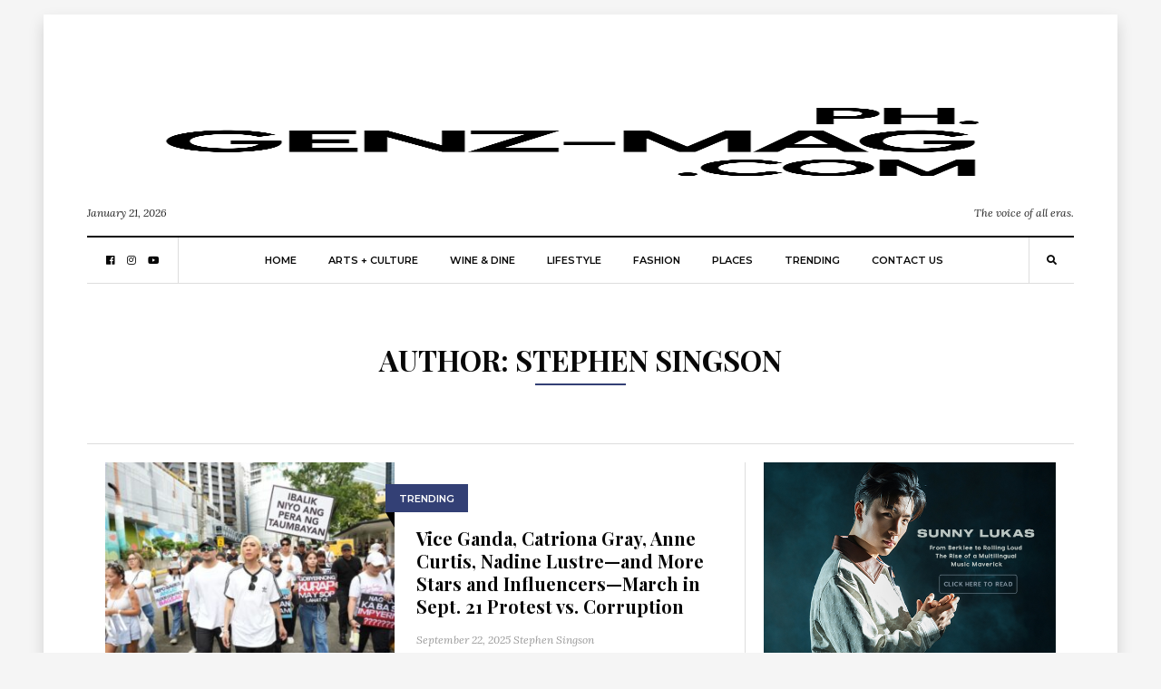

--- FILE ---
content_type: text/html; charset=UTF-8
request_url: https://ph.genz-mag.com/author/stephen-signson/
body_size: 15123
content:
<!DOCTYPE html>
<html lang="en"
      prefix="og: http://ogp.me/ns#">
<head>
  <meta charset="UTF-8">
  <meta name="viewport" content="width=device-width, initial-scale=1">
  <link rel="profile" href="http://gmpg.org/xfn/11">
  <meta name='robots' content='index, follow, max-image-preview:large, max-snippet:-1, max-video-preview:-1' />

	<!-- This site is optimized with the Yoast SEO plugin v26.6 - https://yoast.com/wordpress/plugins/seo/ -->
	<title>Stephen Singson, Author at Gen-Z Magazine Philippines</title>
	<link rel="canonical" href="https://ph.genz-mag.com/author/stephen-signson/" />
	<meta property="og:locale" content="en_US" />
	<meta property="og:type" content="profile" />
	<meta property="og:title" content="Stephen Singson, Author at Gen-Z Magazine Philippines" />
	<meta property="og:url" content="https://ph.genz-mag.com/author/stephen-signson/" />
	<meta property="og:site_name" content="Gen-Z Magazine Philippines" />
	<meta property="og:image" content="https://secure.gravatar.com/avatar/13082cde782d06b1c7282365ac83a9ffab135114f2cf010369cbc544b7e05be4?s=500&d=mm&r=g" />
	<meta name="twitter:card" content="summary_large_image" />
	<script type="application/ld+json" class="yoast-schema-graph">{"@context":"https://schema.org","@graph":[{"@type":"ProfilePage","@id":"https://ph.genz-mag.com/author/stephen-signson/","url":"https://ph.genz-mag.com/author/stephen-signson/","name":"Stephen Singson, Author at Gen-Z Magazine Philippines","isPartOf":{"@id":"https://ph.genz-mag.com/#website"},"primaryImageOfPage":{"@id":"https://ph.genz-mag.com/author/stephen-signson/#primaryimage"},"image":{"@id":"https://ph.genz-mag.com/author/stephen-signson/#primaryimage"},"thumbnailUrl":"https://ph.genz-mag.com/wp-content/uploads/2025/09/Featured-post_Template-48.jpg","breadcrumb":{"@id":"https://ph.genz-mag.com/author/stephen-signson/#breadcrumb"},"inLanguage":"en","potentialAction":[{"@type":"ReadAction","target":["https://ph.genz-mag.com/author/stephen-signson/"]}]},{"@type":"ImageObject","inLanguage":"en","@id":"https://ph.genz-mag.com/author/stephen-signson/#primaryimage","url":"https://ph.genz-mag.com/wp-content/uploads/2025/09/Featured-post_Template-48.jpg","contentUrl":"https://ph.genz-mag.com/wp-content/uploads/2025/09/Featured-post_Template-48.jpg","width":1200,"height":900,"caption":"Vice Ganda, Catriona Gray, Anne Curtis, Nadine Lustre—and More Stars and Influencers—March in Sept. 21 Protest vs. Corruption"},{"@type":"BreadcrumbList","@id":"https://ph.genz-mag.com/author/stephen-signson/#breadcrumb","itemListElement":[{"@type":"ListItem","position":1,"name":"Home","item":"https://ph.genz-mag.com/"},{"@type":"ListItem","position":2,"name":"Archives for Stephen Singson"}]},{"@type":"WebSite","@id":"https://ph.genz-mag.com/#website","url":"https://ph.genz-mag.com/","name":"Gen-Z Magazine Philippines","description":"The voice of all eras.","publisher":{"@id":"https://ph.genz-mag.com/#organization"},"potentialAction":[{"@type":"SearchAction","target":{"@type":"EntryPoint","urlTemplate":"https://ph.genz-mag.com/?s={search_term_string}"},"query-input":{"@type":"PropertyValueSpecification","valueRequired":true,"valueName":"search_term_string"}}],"inLanguage":"en"},{"@type":"Organization","@id":"https://ph.genz-mag.com/#organization","name":"Gen-Z Magazine Philippines","url":"https://ph.genz-mag.com/","logo":{"@type":"ImageObject","inLanguage":"en","@id":"https://ph.genz-mag.com/#/schema/logo/image/","url":"https://ph.genz-mag.com/wp-content/uploads/2026/01/Gen-Z-Logo-Website.png","contentUrl":"https://ph.genz-mag.com/wp-content/uploads/2026/01/Gen-Z-Logo-Website.png","width":2000,"height":1818,"caption":"Gen-Z Magazine Philippines"},"image":{"@id":"https://ph.genz-mag.com/#/schema/logo/image/"}},{"@type":"Person","@id":"https://ph.genz-mag.com/#/schema/person/de9bc55f35e719278c37dec641b112bc","name":"Stephen Singson","image":{"@type":"ImageObject","inLanguage":"en","@id":"https://ph.genz-mag.com/#/schema/person/image/","url":"https://secure.gravatar.com/avatar/13082cde782d06b1c7282365ac83a9ffab135114f2cf010369cbc544b7e05be4?s=96&d=mm&r=g","contentUrl":"https://secure.gravatar.com/avatar/13082cde782d06b1c7282365ac83a9ffab135114f2cf010369cbc544b7e05be4?s=96&d=mm&r=g","caption":"Stephen Singson"},"mainEntityOfPage":{"@id":"https://ph.genz-mag.com/author/stephen-signson/"}}]}</script>
	<!-- / Yoast SEO plugin. -->


<link rel='dns-prefetch' href='//fonts.googleapis.com' />
<link rel="alternate" type="application/rss+xml" title="Gen-Z Magazine Philippines &raquo; Feed" href="https://ph.genz-mag.com/feed/" />
<link rel="alternate" type="application/rss+xml" title="Gen-Z Magazine Philippines &raquo; Comments Feed" href="https://ph.genz-mag.com/comments/feed/" />
<link rel="alternate" type="application/rss+xml" title="Gen-Z Magazine Philippines &raquo; Posts by Stephen Singson Feed" href="https://ph.genz-mag.com/author/stephen-signson/feed/" />
		<!-- This site uses the Google Analytics by MonsterInsights plugin v9.11.0 - Using Analytics tracking - https://www.monsterinsights.com/ -->
		<!-- Note: MonsterInsights is not currently configured on this site. The site owner needs to authenticate with Google Analytics in the MonsterInsights settings panel. -->
					<!-- No tracking code set -->
				<!-- / Google Analytics by MonsterInsights -->
		<style id='wp-img-auto-sizes-contain-inline-css' type='text/css'>
img:is([sizes=auto i],[sizes^="auto," i]){contain-intrinsic-size:3000px 1500px}
/*# sourceURL=wp-img-auto-sizes-contain-inline-css */
</style>
<style id='wp-emoji-styles-inline-css' type='text/css'>

	img.wp-smiley, img.emoji {
		display: inline !important;
		border: none !important;
		box-shadow: none !important;
		height: 1em !important;
		width: 1em !important;
		margin: 0 0.07em !important;
		vertical-align: -0.1em !important;
		background: none !important;
		padding: 0 !important;
	}
/*# sourceURL=wp-emoji-styles-inline-css */
</style>
<style id='wp-block-library-inline-css' type='text/css'>
:root{--wp-block-synced-color:#7a00df;--wp-block-synced-color--rgb:122,0,223;--wp-bound-block-color:var(--wp-block-synced-color);--wp-editor-canvas-background:#ddd;--wp-admin-theme-color:#007cba;--wp-admin-theme-color--rgb:0,124,186;--wp-admin-theme-color-darker-10:#006ba1;--wp-admin-theme-color-darker-10--rgb:0,107,160.5;--wp-admin-theme-color-darker-20:#005a87;--wp-admin-theme-color-darker-20--rgb:0,90,135;--wp-admin-border-width-focus:2px}@media (min-resolution:192dpi){:root{--wp-admin-border-width-focus:1.5px}}.wp-element-button{cursor:pointer}:root .has-very-light-gray-background-color{background-color:#eee}:root .has-very-dark-gray-background-color{background-color:#313131}:root .has-very-light-gray-color{color:#eee}:root .has-very-dark-gray-color{color:#313131}:root .has-vivid-green-cyan-to-vivid-cyan-blue-gradient-background{background:linear-gradient(135deg,#00d084,#0693e3)}:root .has-purple-crush-gradient-background{background:linear-gradient(135deg,#34e2e4,#4721fb 50%,#ab1dfe)}:root .has-hazy-dawn-gradient-background{background:linear-gradient(135deg,#faaca8,#dad0ec)}:root .has-subdued-olive-gradient-background{background:linear-gradient(135deg,#fafae1,#67a671)}:root .has-atomic-cream-gradient-background{background:linear-gradient(135deg,#fdd79a,#004a59)}:root .has-nightshade-gradient-background{background:linear-gradient(135deg,#330968,#31cdcf)}:root .has-midnight-gradient-background{background:linear-gradient(135deg,#020381,#2874fc)}:root{--wp--preset--font-size--normal:16px;--wp--preset--font-size--huge:42px}.has-regular-font-size{font-size:1em}.has-larger-font-size{font-size:2.625em}.has-normal-font-size{font-size:var(--wp--preset--font-size--normal)}.has-huge-font-size{font-size:var(--wp--preset--font-size--huge)}.has-text-align-center{text-align:center}.has-text-align-left{text-align:left}.has-text-align-right{text-align:right}.has-fit-text{white-space:nowrap!important}#end-resizable-editor-section{display:none}.aligncenter{clear:both}.items-justified-left{justify-content:flex-start}.items-justified-center{justify-content:center}.items-justified-right{justify-content:flex-end}.items-justified-space-between{justify-content:space-between}.screen-reader-text{border:0;clip-path:inset(50%);height:1px;margin:-1px;overflow:hidden;padding:0;position:absolute;width:1px;word-wrap:normal!important}.screen-reader-text:focus{background-color:#ddd;clip-path:none;color:#444;display:block;font-size:1em;height:auto;left:5px;line-height:normal;padding:15px 23px 14px;text-decoration:none;top:5px;width:auto;z-index:100000}html :where(.has-border-color){border-style:solid}html :where([style*=border-top-color]){border-top-style:solid}html :where([style*=border-right-color]){border-right-style:solid}html :where([style*=border-bottom-color]){border-bottom-style:solid}html :where([style*=border-left-color]){border-left-style:solid}html :where([style*=border-width]){border-style:solid}html :where([style*=border-top-width]){border-top-style:solid}html :where([style*=border-right-width]){border-right-style:solid}html :where([style*=border-bottom-width]){border-bottom-style:solid}html :where([style*=border-left-width]){border-left-style:solid}html :where(img[class*=wp-image-]){height:auto;max-width:100%}:where(figure){margin:0 0 1em}html :where(.is-position-sticky){--wp-admin--admin-bar--position-offset:var(--wp-admin--admin-bar--height,0px)}@media screen and (max-width:600px){html :where(.is-position-sticky){--wp-admin--admin-bar--position-offset:0px}}

/*# sourceURL=wp-block-library-inline-css */
</style><style id='wp-block-heading-inline-css' type='text/css'>
h1:where(.wp-block-heading).has-background,h2:where(.wp-block-heading).has-background,h3:where(.wp-block-heading).has-background,h4:where(.wp-block-heading).has-background,h5:where(.wp-block-heading).has-background,h6:where(.wp-block-heading).has-background{padding:1.25em 2.375em}h1.has-text-align-left[style*=writing-mode]:where([style*=vertical-lr]),h1.has-text-align-right[style*=writing-mode]:where([style*=vertical-rl]),h2.has-text-align-left[style*=writing-mode]:where([style*=vertical-lr]),h2.has-text-align-right[style*=writing-mode]:where([style*=vertical-rl]),h3.has-text-align-left[style*=writing-mode]:where([style*=vertical-lr]),h3.has-text-align-right[style*=writing-mode]:where([style*=vertical-rl]),h4.has-text-align-left[style*=writing-mode]:where([style*=vertical-lr]),h4.has-text-align-right[style*=writing-mode]:where([style*=vertical-rl]),h5.has-text-align-left[style*=writing-mode]:where([style*=vertical-lr]),h5.has-text-align-right[style*=writing-mode]:where([style*=vertical-rl]),h6.has-text-align-left[style*=writing-mode]:where([style*=vertical-lr]),h6.has-text-align-right[style*=writing-mode]:where([style*=vertical-rl]){rotate:180deg}
/*# sourceURL=https://ph.genz-mag.com/wp-includes/blocks/heading/style.min.css */
</style>
<style id='wp-block-image-inline-css' type='text/css'>
.wp-block-image>a,.wp-block-image>figure>a{display:inline-block}.wp-block-image img{box-sizing:border-box;height:auto;max-width:100%;vertical-align:bottom}@media not (prefers-reduced-motion){.wp-block-image img.hide{visibility:hidden}.wp-block-image img.show{animation:show-content-image .4s}}.wp-block-image[style*=border-radius] img,.wp-block-image[style*=border-radius]>a{border-radius:inherit}.wp-block-image.has-custom-border img{box-sizing:border-box}.wp-block-image.aligncenter{text-align:center}.wp-block-image.alignfull>a,.wp-block-image.alignwide>a{width:100%}.wp-block-image.alignfull img,.wp-block-image.alignwide img{height:auto;width:100%}.wp-block-image .aligncenter,.wp-block-image .alignleft,.wp-block-image .alignright,.wp-block-image.aligncenter,.wp-block-image.alignleft,.wp-block-image.alignright{display:table}.wp-block-image .aligncenter>figcaption,.wp-block-image .alignleft>figcaption,.wp-block-image .alignright>figcaption,.wp-block-image.aligncenter>figcaption,.wp-block-image.alignleft>figcaption,.wp-block-image.alignright>figcaption{caption-side:bottom;display:table-caption}.wp-block-image .alignleft{float:left;margin:.5em 1em .5em 0}.wp-block-image .alignright{float:right;margin:.5em 0 .5em 1em}.wp-block-image .aligncenter{margin-left:auto;margin-right:auto}.wp-block-image :where(figcaption){margin-bottom:1em;margin-top:.5em}.wp-block-image.is-style-circle-mask img{border-radius:9999px}@supports ((-webkit-mask-image:none) or (mask-image:none)) or (-webkit-mask-image:none){.wp-block-image.is-style-circle-mask img{border-radius:0;-webkit-mask-image:url('data:image/svg+xml;utf8,<svg viewBox="0 0 100 100" xmlns="http://www.w3.org/2000/svg"><circle cx="50" cy="50" r="50"/></svg>');mask-image:url('data:image/svg+xml;utf8,<svg viewBox="0 0 100 100" xmlns="http://www.w3.org/2000/svg"><circle cx="50" cy="50" r="50"/></svg>');mask-mode:alpha;-webkit-mask-position:center;mask-position:center;-webkit-mask-repeat:no-repeat;mask-repeat:no-repeat;-webkit-mask-size:contain;mask-size:contain}}:root :where(.wp-block-image.is-style-rounded img,.wp-block-image .is-style-rounded img){border-radius:9999px}.wp-block-image figure{margin:0}.wp-lightbox-container{display:flex;flex-direction:column;position:relative}.wp-lightbox-container img{cursor:zoom-in}.wp-lightbox-container img:hover+button{opacity:1}.wp-lightbox-container button{align-items:center;backdrop-filter:blur(16px) saturate(180%);background-color:#5a5a5a40;border:none;border-radius:4px;cursor:zoom-in;display:flex;height:20px;justify-content:center;opacity:0;padding:0;position:absolute;right:16px;text-align:center;top:16px;width:20px;z-index:100}@media not (prefers-reduced-motion){.wp-lightbox-container button{transition:opacity .2s ease}}.wp-lightbox-container button:focus-visible{outline:3px auto #5a5a5a40;outline:3px auto -webkit-focus-ring-color;outline-offset:3px}.wp-lightbox-container button:hover{cursor:pointer;opacity:1}.wp-lightbox-container button:focus{opacity:1}.wp-lightbox-container button:focus,.wp-lightbox-container button:hover,.wp-lightbox-container button:not(:hover):not(:active):not(.has-background){background-color:#5a5a5a40;border:none}.wp-lightbox-overlay{box-sizing:border-box;cursor:zoom-out;height:100vh;left:0;overflow:hidden;position:fixed;top:0;visibility:hidden;width:100%;z-index:100000}.wp-lightbox-overlay .close-button{align-items:center;cursor:pointer;display:flex;justify-content:center;min-height:40px;min-width:40px;padding:0;position:absolute;right:calc(env(safe-area-inset-right) + 16px);top:calc(env(safe-area-inset-top) + 16px);z-index:5000000}.wp-lightbox-overlay .close-button:focus,.wp-lightbox-overlay .close-button:hover,.wp-lightbox-overlay .close-button:not(:hover):not(:active):not(.has-background){background:none;border:none}.wp-lightbox-overlay .lightbox-image-container{height:var(--wp--lightbox-container-height);left:50%;overflow:hidden;position:absolute;top:50%;transform:translate(-50%,-50%);transform-origin:top left;width:var(--wp--lightbox-container-width);z-index:9999999999}.wp-lightbox-overlay .wp-block-image{align-items:center;box-sizing:border-box;display:flex;height:100%;justify-content:center;margin:0;position:relative;transform-origin:0 0;width:100%;z-index:3000000}.wp-lightbox-overlay .wp-block-image img{height:var(--wp--lightbox-image-height);min-height:var(--wp--lightbox-image-height);min-width:var(--wp--lightbox-image-width);width:var(--wp--lightbox-image-width)}.wp-lightbox-overlay .wp-block-image figcaption{display:none}.wp-lightbox-overlay button{background:none;border:none}.wp-lightbox-overlay .scrim{background-color:#fff;height:100%;opacity:.9;position:absolute;width:100%;z-index:2000000}.wp-lightbox-overlay.active{visibility:visible}@media not (prefers-reduced-motion){.wp-lightbox-overlay.active{animation:turn-on-visibility .25s both}.wp-lightbox-overlay.active img{animation:turn-on-visibility .35s both}.wp-lightbox-overlay.show-closing-animation:not(.active){animation:turn-off-visibility .35s both}.wp-lightbox-overlay.show-closing-animation:not(.active) img{animation:turn-off-visibility .25s both}.wp-lightbox-overlay.zoom.active{animation:none;opacity:1;visibility:visible}.wp-lightbox-overlay.zoom.active .lightbox-image-container{animation:lightbox-zoom-in .4s}.wp-lightbox-overlay.zoom.active .lightbox-image-container img{animation:none}.wp-lightbox-overlay.zoom.active .scrim{animation:turn-on-visibility .4s forwards}.wp-lightbox-overlay.zoom.show-closing-animation:not(.active){animation:none}.wp-lightbox-overlay.zoom.show-closing-animation:not(.active) .lightbox-image-container{animation:lightbox-zoom-out .4s}.wp-lightbox-overlay.zoom.show-closing-animation:not(.active) .lightbox-image-container img{animation:none}.wp-lightbox-overlay.zoom.show-closing-animation:not(.active) .scrim{animation:turn-off-visibility .4s forwards}}@keyframes show-content-image{0%{visibility:hidden}99%{visibility:hidden}to{visibility:visible}}@keyframes turn-on-visibility{0%{opacity:0}to{opacity:1}}@keyframes turn-off-visibility{0%{opacity:1;visibility:visible}99%{opacity:0;visibility:visible}to{opacity:0;visibility:hidden}}@keyframes lightbox-zoom-in{0%{transform:translate(calc((-100vw + var(--wp--lightbox-scrollbar-width))/2 + var(--wp--lightbox-initial-left-position)),calc(-50vh + var(--wp--lightbox-initial-top-position))) scale(var(--wp--lightbox-scale))}to{transform:translate(-50%,-50%) scale(1)}}@keyframes lightbox-zoom-out{0%{transform:translate(-50%,-50%) scale(1);visibility:visible}99%{visibility:visible}to{transform:translate(calc((-100vw + var(--wp--lightbox-scrollbar-width))/2 + var(--wp--lightbox-initial-left-position)),calc(-50vh + var(--wp--lightbox-initial-top-position))) scale(var(--wp--lightbox-scale));visibility:hidden}}
/*# sourceURL=https://ph.genz-mag.com/wp-includes/blocks/image/style.min.css */
</style>
<style id='wp-block-group-inline-css' type='text/css'>
.wp-block-group{box-sizing:border-box}:where(.wp-block-group.wp-block-group-is-layout-constrained){position:relative}
/*# sourceURL=https://ph.genz-mag.com/wp-includes/blocks/group/style.min.css */
</style>
<style id='wp-block-paragraph-inline-css' type='text/css'>
.is-small-text{font-size:.875em}.is-regular-text{font-size:1em}.is-large-text{font-size:2.25em}.is-larger-text{font-size:3em}.has-drop-cap:not(:focus):first-letter{float:left;font-size:8.4em;font-style:normal;font-weight:100;line-height:.68;margin:.05em .1em 0 0;text-transform:uppercase}body.rtl .has-drop-cap:not(:focus):first-letter{float:none;margin-left:.1em}p.has-drop-cap.has-background{overflow:hidden}:root :where(p.has-background){padding:1.25em 2.375em}:where(p.has-text-color:not(.has-link-color)) a{color:inherit}p.has-text-align-left[style*="writing-mode:vertical-lr"],p.has-text-align-right[style*="writing-mode:vertical-rl"]{rotate:180deg}
/*# sourceURL=https://ph.genz-mag.com/wp-includes/blocks/paragraph/style.min.css */
</style>
<style id='wp-block-social-links-inline-css' type='text/css'>
.wp-block-social-links{background:none;box-sizing:border-box;margin-left:0;padding-left:0;padding-right:0;text-indent:0}.wp-block-social-links .wp-social-link a,.wp-block-social-links .wp-social-link a:hover{border-bottom:0;box-shadow:none;text-decoration:none}.wp-block-social-links .wp-social-link svg{height:1em;width:1em}.wp-block-social-links .wp-social-link span:not(.screen-reader-text){font-size:.65em;margin-left:.5em;margin-right:.5em}.wp-block-social-links.has-small-icon-size{font-size:16px}.wp-block-social-links,.wp-block-social-links.has-normal-icon-size{font-size:24px}.wp-block-social-links.has-large-icon-size{font-size:36px}.wp-block-social-links.has-huge-icon-size{font-size:48px}.wp-block-social-links.aligncenter{display:flex;justify-content:center}.wp-block-social-links.alignright{justify-content:flex-end}.wp-block-social-link{border-radius:9999px;display:block}@media not (prefers-reduced-motion){.wp-block-social-link{transition:transform .1s ease}}.wp-block-social-link{height:auto}.wp-block-social-link a{align-items:center;display:flex;line-height:0}.wp-block-social-link:hover{transform:scale(1.1)}.wp-block-social-links .wp-block-social-link.wp-social-link{display:inline-block;margin:0;padding:0}.wp-block-social-links .wp-block-social-link.wp-social-link .wp-block-social-link-anchor,.wp-block-social-links .wp-block-social-link.wp-social-link .wp-block-social-link-anchor svg,.wp-block-social-links .wp-block-social-link.wp-social-link .wp-block-social-link-anchor:active,.wp-block-social-links .wp-block-social-link.wp-social-link .wp-block-social-link-anchor:hover,.wp-block-social-links .wp-block-social-link.wp-social-link .wp-block-social-link-anchor:visited{color:currentColor;fill:currentColor}:where(.wp-block-social-links:not(.is-style-logos-only)) .wp-social-link{background-color:#f0f0f0;color:#444}:where(.wp-block-social-links:not(.is-style-logos-only)) .wp-social-link-amazon{background-color:#f90;color:#fff}:where(.wp-block-social-links:not(.is-style-logos-only)) .wp-social-link-bandcamp{background-color:#1ea0c3;color:#fff}:where(.wp-block-social-links:not(.is-style-logos-only)) .wp-social-link-behance{background-color:#0757fe;color:#fff}:where(.wp-block-social-links:not(.is-style-logos-only)) .wp-social-link-bluesky{background-color:#0a7aff;color:#fff}:where(.wp-block-social-links:not(.is-style-logos-only)) .wp-social-link-codepen{background-color:#1e1f26;color:#fff}:where(.wp-block-social-links:not(.is-style-logos-only)) .wp-social-link-deviantart{background-color:#02e49b;color:#fff}:where(.wp-block-social-links:not(.is-style-logos-only)) .wp-social-link-discord{background-color:#5865f2;color:#fff}:where(.wp-block-social-links:not(.is-style-logos-only)) .wp-social-link-dribbble{background-color:#e94c89;color:#fff}:where(.wp-block-social-links:not(.is-style-logos-only)) .wp-social-link-dropbox{background-color:#4280ff;color:#fff}:where(.wp-block-social-links:not(.is-style-logos-only)) .wp-social-link-etsy{background-color:#f45800;color:#fff}:where(.wp-block-social-links:not(.is-style-logos-only)) .wp-social-link-facebook{background-color:#0866ff;color:#fff}:where(.wp-block-social-links:not(.is-style-logos-only)) .wp-social-link-fivehundredpx{background-color:#000;color:#fff}:where(.wp-block-social-links:not(.is-style-logos-only)) .wp-social-link-flickr{background-color:#0461dd;color:#fff}:where(.wp-block-social-links:not(.is-style-logos-only)) .wp-social-link-foursquare{background-color:#e65678;color:#fff}:where(.wp-block-social-links:not(.is-style-logos-only)) .wp-social-link-github{background-color:#24292d;color:#fff}:where(.wp-block-social-links:not(.is-style-logos-only)) .wp-social-link-goodreads{background-color:#eceadd;color:#382110}:where(.wp-block-social-links:not(.is-style-logos-only)) .wp-social-link-google{background-color:#ea4434;color:#fff}:where(.wp-block-social-links:not(.is-style-logos-only)) .wp-social-link-gravatar{background-color:#1d4fc4;color:#fff}:where(.wp-block-social-links:not(.is-style-logos-only)) .wp-social-link-instagram{background-color:#f00075;color:#fff}:where(.wp-block-social-links:not(.is-style-logos-only)) .wp-social-link-lastfm{background-color:#e21b24;color:#fff}:where(.wp-block-social-links:not(.is-style-logos-only)) .wp-social-link-linkedin{background-color:#0d66c2;color:#fff}:where(.wp-block-social-links:not(.is-style-logos-only)) .wp-social-link-mastodon{background-color:#3288d4;color:#fff}:where(.wp-block-social-links:not(.is-style-logos-only)) .wp-social-link-medium{background-color:#000;color:#fff}:where(.wp-block-social-links:not(.is-style-logos-only)) .wp-social-link-meetup{background-color:#f6405f;color:#fff}:where(.wp-block-social-links:not(.is-style-logos-only)) .wp-social-link-patreon{background-color:#000;color:#fff}:where(.wp-block-social-links:not(.is-style-logos-only)) .wp-social-link-pinterest{background-color:#e60122;color:#fff}:where(.wp-block-social-links:not(.is-style-logos-only)) .wp-social-link-pocket{background-color:#ef4155;color:#fff}:where(.wp-block-social-links:not(.is-style-logos-only)) .wp-social-link-reddit{background-color:#ff4500;color:#fff}:where(.wp-block-social-links:not(.is-style-logos-only)) .wp-social-link-skype{background-color:#0478d7;color:#fff}:where(.wp-block-social-links:not(.is-style-logos-only)) .wp-social-link-snapchat{background-color:#fefc00;color:#fff;stroke:#000}:where(.wp-block-social-links:not(.is-style-logos-only)) .wp-social-link-soundcloud{background-color:#ff5600;color:#fff}:where(.wp-block-social-links:not(.is-style-logos-only)) .wp-social-link-spotify{background-color:#1bd760;color:#fff}:where(.wp-block-social-links:not(.is-style-logos-only)) .wp-social-link-telegram{background-color:#2aabee;color:#fff}:where(.wp-block-social-links:not(.is-style-logos-only)) .wp-social-link-threads{background-color:#000;color:#fff}:where(.wp-block-social-links:not(.is-style-logos-only)) .wp-social-link-tiktok{background-color:#000;color:#fff}:where(.wp-block-social-links:not(.is-style-logos-only)) .wp-social-link-tumblr{background-color:#011835;color:#fff}:where(.wp-block-social-links:not(.is-style-logos-only)) .wp-social-link-twitch{background-color:#6440a4;color:#fff}:where(.wp-block-social-links:not(.is-style-logos-only)) .wp-social-link-twitter{background-color:#1da1f2;color:#fff}:where(.wp-block-social-links:not(.is-style-logos-only)) .wp-social-link-vimeo{background-color:#1eb7ea;color:#fff}:where(.wp-block-social-links:not(.is-style-logos-only)) .wp-social-link-vk{background-color:#4680c2;color:#fff}:where(.wp-block-social-links:not(.is-style-logos-only)) .wp-social-link-wordpress{background-color:#3499cd;color:#fff}:where(.wp-block-social-links:not(.is-style-logos-only)) .wp-social-link-whatsapp{background-color:#25d366;color:#fff}:where(.wp-block-social-links:not(.is-style-logos-only)) .wp-social-link-x{background-color:#000;color:#fff}:where(.wp-block-social-links:not(.is-style-logos-only)) .wp-social-link-yelp{background-color:#d32422;color:#fff}:where(.wp-block-social-links:not(.is-style-logos-only)) .wp-social-link-youtube{background-color:red;color:#fff}:where(.wp-block-social-links.is-style-logos-only) .wp-social-link{background:none}:where(.wp-block-social-links.is-style-logos-only) .wp-social-link svg{height:1.25em;width:1.25em}:where(.wp-block-social-links.is-style-logos-only) .wp-social-link-amazon{color:#f90}:where(.wp-block-social-links.is-style-logos-only) .wp-social-link-bandcamp{color:#1ea0c3}:where(.wp-block-social-links.is-style-logos-only) .wp-social-link-behance{color:#0757fe}:where(.wp-block-social-links.is-style-logos-only) .wp-social-link-bluesky{color:#0a7aff}:where(.wp-block-social-links.is-style-logos-only) .wp-social-link-codepen{color:#1e1f26}:where(.wp-block-social-links.is-style-logos-only) .wp-social-link-deviantart{color:#02e49b}:where(.wp-block-social-links.is-style-logos-only) .wp-social-link-discord{color:#5865f2}:where(.wp-block-social-links.is-style-logos-only) .wp-social-link-dribbble{color:#e94c89}:where(.wp-block-social-links.is-style-logos-only) .wp-social-link-dropbox{color:#4280ff}:where(.wp-block-social-links.is-style-logos-only) .wp-social-link-etsy{color:#f45800}:where(.wp-block-social-links.is-style-logos-only) .wp-social-link-facebook{color:#0866ff}:where(.wp-block-social-links.is-style-logos-only) .wp-social-link-fivehundredpx{color:#000}:where(.wp-block-social-links.is-style-logos-only) .wp-social-link-flickr{color:#0461dd}:where(.wp-block-social-links.is-style-logos-only) .wp-social-link-foursquare{color:#e65678}:where(.wp-block-social-links.is-style-logos-only) .wp-social-link-github{color:#24292d}:where(.wp-block-social-links.is-style-logos-only) .wp-social-link-goodreads{color:#382110}:where(.wp-block-social-links.is-style-logos-only) .wp-social-link-google{color:#ea4434}:where(.wp-block-social-links.is-style-logos-only) .wp-social-link-gravatar{color:#1d4fc4}:where(.wp-block-social-links.is-style-logos-only) .wp-social-link-instagram{color:#f00075}:where(.wp-block-social-links.is-style-logos-only) .wp-social-link-lastfm{color:#e21b24}:where(.wp-block-social-links.is-style-logos-only) .wp-social-link-linkedin{color:#0d66c2}:where(.wp-block-social-links.is-style-logos-only) .wp-social-link-mastodon{color:#3288d4}:where(.wp-block-social-links.is-style-logos-only) .wp-social-link-medium{color:#000}:where(.wp-block-social-links.is-style-logos-only) .wp-social-link-meetup{color:#f6405f}:where(.wp-block-social-links.is-style-logos-only) .wp-social-link-patreon{color:#000}:where(.wp-block-social-links.is-style-logos-only) .wp-social-link-pinterest{color:#e60122}:where(.wp-block-social-links.is-style-logos-only) .wp-social-link-pocket{color:#ef4155}:where(.wp-block-social-links.is-style-logos-only) .wp-social-link-reddit{color:#ff4500}:where(.wp-block-social-links.is-style-logos-only) .wp-social-link-skype{color:#0478d7}:where(.wp-block-social-links.is-style-logos-only) .wp-social-link-snapchat{color:#fff;stroke:#000}:where(.wp-block-social-links.is-style-logos-only) .wp-social-link-soundcloud{color:#ff5600}:where(.wp-block-social-links.is-style-logos-only) .wp-social-link-spotify{color:#1bd760}:where(.wp-block-social-links.is-style-logos-only) .wp-social-link-telegram{color:#2aabee}:where(.wp-block-social-links.is-style-logos-only) .wp-social-link-threads{color:#000}:where(.wp-block-social-links.is-style-logos-only) .wp-social-link-tiktok{color:#000}:where(.wp-block-social-links.is-style-logos-only) .wp-social-link-tumblr{color:#011835}:where(.wp-block-social-links.is-style-logos-only) .wp-social-link-twitch{color:#6440a4}:where(.wp-block-social-links.is-style-logos-only) .wp-social-link-twitter{color:#1da1f2}:where(.wp-block-social-links.is-style-logos-only) .wp-social-link-vimeo{color:#1eb7ea}:where(.wp-block-social-links.is-style-logos-only) .wp-social-link-vk{color:#4680c2}:where(.wp-block-social-links.is-style-logos-only) .wp-social-link-whatsapp{color:#25d366}:where(.wp-block-social-links.is-style-logos-only) .wp-social-link-wordpress{color:#3499cd}:where(.wp-block-social-links.is-style-logos-only) .wp-social-link-x{color:#000}:where(.wp-block-social-links.is-style-logos-only) .wp-social-link-yelp{color:#d32422}:where(.wp-block-social-links.is-style-logos-only) .wp-social-link-youtube{color:red}.wp-block-social-links.is-style-pill-shape .wp-social-link{width:auto}:root :where(.wp-block-social-links .wp-social-link a){padding:.25em}:root :where(.wp-block-social-links.is-style-logos-only .wp-social-link a){padding:0}:root :where(.wp-block-social-links.is-style-pill-shape .wp-social-link a){padding-left:.6666666667em;padding-right:.6666666667em}.wp-block-social-links:not(.has-icon-color):not(.has-icon-background-color) .wp-social-link-snapchat .wp-block-social-link-label{color:#000}
/*# sourceURL=https://ph.genz-mag.com/wp-includes/blocks/social-links/style.min.css */
</style>
<style id='global-styles-inline-css' type='text/css'>
:root{--wp--preset--aspect-ratio--square: 1;--wp--preset--aspect-ratio--4-3: 4/3;--wp--preset--aspect-ratio--3-4: 3/4;--wp--preset--aspect-ratio--3-2: 3/2;--wp--preset--aspect-ratio--2-3: 2/3;--wp--preset--aspect-ratio--16-9: 16/9;--wp--preset--aspect-ratio--9-16: 9/16;--wp--preset--color--black: #000000;--wp--preset--color--cyan-bluish-gray: #abb8c3;--wp--preset--color--white: #ffffff;--wp--preset--color--pale-pink: #f78da7;--wp--preset--color--vivid-red: #cf2e2e;--wp--preset--color--luminous-vivid-orange: #ff6900;--wp--preset--color--luminous-vivid-amber: #fcb900;--wp--preset--color--light-green-cyan: #7bdcb5;--wp--preset--color--vivid-green-cyan: #00d084;--wp--preset--color--pale-cyan-blue: #8ed1fc;--wp--preset--color--vivid-cyan-blue: #0693e3;--wp--preset--color--vivid-purple: #9b51e0;--wp--preset--gradient--vivid-cyan-blue-to-vivid-purple: linear-gradient(135deg,rgb(6,147,227) 0%,rgb(155,81,224) 100%);--wp--preset--gradient--light-green-cyan-to-vivid-green-cyan: linear-gradient(135deg,rgb(122,220,180) 0%,rgb(0,208,130) 100%);--wp--preset--gradient--luminous-vivid-amber-to-luminous-vivid-orange: linear-gradient(135deg,rgb(252,185,0) 0%,rgb(255,105,0) 100%);--wp--preset--gradient--luminous-vivid-orange-to-vivid-red: linear-gradient(135deg,rgb(255,105,0) 0%,rgb(207,46,46) 100%);--wp--preset--gradient--very-light-gray-to-cyan-bluish-gray: linear-gradient(135deg,rgb(238,238,238) 0%,rgb(169,184,195) 100%);--wp--preset--gradient--cool-to-warm-spectrum: linear-gradient(135deg,rgb(74,234,220) 0%,rgb(151,120,209) 20%,rgb(207,42,186) 40%,rgb(238,44,130) 60%,rgb(251,105,98) 80%,rgb(254,248,76) 100%);--wp--preset--gradient--blush-light-purple: linear-gradient(135deg,rgb(255,206,236) 0%,rgb(152,150,240) 100%);--wp--preset--gradient--blush-bordeaux: linear-gradient(135deg,rgb(254,205,165) 0%,rgb(254,45,45) 50%,rgb(107,0,62) 100%);--wp--preset--gradient--luminous-dusk: linear-gradient(135deg,rgb(255,203,112) 0%,rgb(199,81,192) 50%,rgb(65,88,208) 100%);--wp--preset--gradient--pale-ocean: linear-gradient(135deg,rgb(255,245,203) 0%,rgb(182,227,212) 50%,rgb(51,167,181) 100%);--wp--preset--gradient--electric-grass: linear-gradient(135deg,rgb(202,248,128) 0%,rgb(113,206,126) 100%);--wp--preset--gradient--midnight: linear-gradient(135deg,rgb(2,3,129) 0%,rgb(40,116,252) 100%);--wp--preset--font-size--small: 13px;--wp--preset--font-size--medium: 20px;--wp--preset--font-size--large: 36px;--wp--preset--font-size--x-large: 42px;--wp--preset--spacing--20: 0.44rem;--wp--preset--spacing--30: 0.67rem;--wp--preset--spacing--40: 1rem;--wp--preset--spacing--50: 1.5rem;--wp--preset--spacing--60: 2.25rem;--wp--preset--spacing--70: 3.38rem;--wp--preset--spacing--80: 5.06rem;--wp--preset--shadow--natural: 6px 6px 9px rgba(0, 0, 0, 0.2);--wp--preset--shadow--deep: 12px 12px 50px rgba(0, 0, 0, 0.4);--wp--preset--shadow--sharp: 6px 6px 0px rgba(0, 0, 0, 0.2);--wp--preset--shadow--outlined: 6px 6px 0px -3px rgb(255, 255, 255), 6px 6px rgb(0, 0, 0);--wp--preset--shadow--crisp: 6px 6px 0px rgb(0, 0, 0);}:where(.is-layout-flex){gap: 0.5em;}:where(.is-layout-grid){gap: 0.5em;}body .is-layout-flex{display: flex;}.is-layout-flex{flex-wrap: wrap;align-items: center;}.is-layout-flex > :is(*, div){margin: 0;}body .is-layout-grid{display: grid;}.is-layout-grid > :is(*, div){margin: 0;}:where(.wp-block-columns.is-layout-flex){gap: 2em;}:where(.wp-block-columns.is-layout-grid){gap: 2em;}:where(.wp-block-post-template.is-layout-flex){gap: 1.25em;}:where(.wp-block-post-template.is-layout-grid){gap: 1.25em;}.has-black-color{color: var(--wp--preset--color--black) !important;}.has-cyan-bluish-gray-color{color: var(--wp--preset--color--cyan-bluish-gray) !important;}.has-white-color{color: var(--wp--preset--color--white) !important;}.has-pale-pink-color{color: var(--wp--preset--color--pale-pink) !important;}.has-vivid-red-color{color: var(--wp--preset--color--vivid-red) !important;}.has-luminous-vivid-orange-color{color: var(--wp--preset--color--luminous-vivid-orange) !important;}.has-luminous-vivid-amber-color{color: var(--wp--preset--color--luminous-vivid-amber) !important;}.has-light-green-cyan-color{color: var(--wp--preset--color--light-green-cyan) !important;}.has-vivid-green-cyan-color{color: var(--wp--preset--color--vivid-green-cyan) !important;}.has-pale-cyan-blue-color{color: var(--wp--preset--color--pale-cyan-blue) !important;}.has-vivid-cyan-blue-color{color: var(--wp--preset--color--vivid-cyan-blue) !important;}.has-vivid-purple-color{color: var(--wp--preset--color--vivid-purple) !important;}.has-black-background-color{background-color: var(--wp--preset--color--black) !important;}.has-cyan-bluish-gray-background-color{background-color: var(--wp--preset--color--cyan-bluish-gray) !important;}.has-white-background-color{background-color: var(--wp--preset--color--white) !important;}.has-pale-pink-background-color{background-color: var(--wp--preset--color--pale-pink) !important;}.has-vivid-red-background-color{background-color: var(--wp--preset--color--vivid-red) !important;}.has-luminous-vivid-orange-background-color{background-color: var(--wp--preset--color--luminous-vivid-orange) !important;}.has-luminous-vivid-amber-background-color{background-color: var(--wp--preset--color--luminous-vivid-amber) !important;}.has-light-green-cyan-background-color{background-color: var(--wp--preset--color--light-green-cyan) !important;}.has-vivid-green-cyan-background-color{background-color: var(--wp--preset--color--vivid-green-cyan) !important;}.has-pale-cyan-blue-background-color{background-color: var(--wp--preset--color--pale-cyan-blue) !important;}.has-vivid-cyan-blue-background-color{background-color: var(--wp--preset--color--vivid-cyan-blue) !important;}.has-vivid-purple-background-color{background-color: var(--wp--preset--color--vivid-purple) !important;}.has-black-border-color{border-color: var(--wp--preset--color--black) !important;}.has-cyan-bluish-gray-border-color{border-color: var(--wp--preset--color--cyan-bluish-gray) !important;}.has-white-border-color{border-color: var(--wp--preset--color--white) !important;}.has-pale-pink-border-color{border-color: var(--wp--preset--color--pale-pink) !important;}.has-vivid-red-border-color{border-color: var(--wp--preset--color--vivid-red) !important;}.has-luminous-vivid-orange-border-color{border-color: var(--wp--preset--color--luminous-vivid-orange) !important;}.has-luminous-vivid-amber-border-color{border-color: var(--wp--preset--color--luminous-vivid-amber) !important;}.has-light-green-cyan-border-color{border-color: var(--wp--preset--color--light-green-cyan) !important;}.has-vivid-green-cyan-border-color{border-color: var(--wp--preset--color--vivid-green-cyan) !important;}.has-pale-cyan-blue-border-color{border-color: var(--wp--preset--color--pale-cyan-blue) !important;}.has-vivid-cyan-blue-border-color{border-color: var(--wp--preset--color--vivid-cyan-blue) !important;}.has-vivid-purple-border-color{border-color: var(--wp--preset--color--vivid-purple) !important;}.has-vivid-cyan-blue-to-vivid-purple-gradient-background{background: var(--wp--preset--gradient--vivid-cyan-blue-to-vivid-purple) !important;}.has-light-green-cyan-to-vivid-green-cyan-gradient-background{background: var(--wp--preset--gradient--light-green-cyan-to-vivid-green-cyan) !important;}.has-luminous-vivid-amber-to-luminous-vivid-orange-gradient-background{background: var(--wp--preset--gradient--luminous-vivid-amber-to-luminous-vivid-orange) !important;}.has-luminous-vivid-orange-to-vivid-red-gradient-background{background: var(--wp--preset--gradient--luminous-vivid-orange-to-vivid-red) !important;}.has-very-light-gray-to-cyan-bluish-gray-gradient-background{background: var(--wp--preset--gradient--very-light-gray-to-cyan-bluish-gray) !important;}.has-cool-to-warm-spectrum-gradient-background{background: var(--wp--preset--gradient--cool-to-warm-spectrum) !important;}.has-blush-light-purple-gradient-background{background: var(--wp--preset--gradient--blush-light-purple) !important;}.has-blush-bordeaux-gradient-background{background: var(--wp--preset--gradient--blush-bordeaux) !important;}.has-luminous-dusk-gradient-background{background: var(--wp--preset--gradient--luminous-dusk) !important;}.has-pale-ocean-gradient-background{background: var(--wp--preset--gradient--pale-ocean) !important;}.has-electric-grass-gradient-background{background: var(--wp--preset--gradient--electric-grass) !important;}.has-midnight-gradient-background{background: var(--wp--preset--gradient--midnight) !important;}.has-small-font-size{font-size: var(--wp--preset--font-size--small) !important;}.has-medium-font-size{font-size: var(--wp--preset--font-size--medium) !important;}.has-large-font-size{font-size: var(--wp--preset--font-size--large) !important;}.has-x-large-font-size{font-size: var(--wp--preset--font-size--x-large) !important;}
/*# sourceURL=global-styles-inline-css */
</style>

<style id='classic-theme-styles-inline-css' type='text/css'>
/*! This file is auto-generated */
.wp-block-button__link{color:#fff;background-color:#32373c;border-radius:9999px;box-shadow:none;text-decoration:none;padding:calc(.667em + 2px) calc(1.333em + 2px);font-size:1.125em}.wp-block-file__button{background:#32373c;color:#fff;text-decoration:none}
/*# sourceURL=/wp-includes/css/classic-themes.min.css */
</style>
<link rel='stylesheet' id='coblocks-extensions-css' href='https://ph.genz-mag.com/wp-content/plugins/coblocks/dist/style-coblocks-extensions.css?ver=3.1.16' type='text/css' media='all' />
<link rel='stylesheet' id='coblocks-animation-css' href='https://ph.genz-mag.com/wp-content/plugins/coblocks/dist/style-coblocks-animation.css?ver=2677611078ee87eb3b1c' type='text/css' media='all' />
<link rel='stylesheet' id='font-awesome-css' href='https://ph.genz-mag.com/wp-content/plugins/contact-widgets/assets/css/font-awesome.min.css?ver=4.7.0' type='text/css' media='all' />
<link rel='stylesheet' id='wp-components-css' href='https://ph.genz-mag.com/wp-includes/css/dist/components/style.min.css?ver=6.9' type='text/css' media='all' />
<link rel='stylesheet' id='godaddy-styles-css' href='https://ph.genz-mag.com/wp-content/plugins/coblocks/includes/Dependencies/GoDaddy/Styles/build/latest.css?ver=2.0.2' type='text/css' media='all' />
<link rel='stylesheet' id='balaton-weart-fonts-css' href='https://fonts.googleapis.com/css?family=Playfair+Display%3A700%7CMontserrat%3A600%2C800%7CLora%3A400%2C400i%2C700%2C700i&#038;subset' type='text/css' media='all' />
<link rel='stylesheet' id='fontawesome-free-css' href='https://ph.genz-mag.com/wp-content/themes/balaton/assets/fontawesome/css/all.css' type='text/css' media='all' />
<link rel='stylesheet' id='balaton-weart-min-css' href='https://ph.genz-mag.com/wp-content/themes/balaton/assets/weart.min.css' type='text/css' media='all' />
<link rel='stylesheet' id='balaton-style-css' href='https://ph.genz-mag.com/wp-content/themes/balaton/style.css?ver=6.9' type='text/css' media='all' />
<link rel='stylesheet' id='main-style-css' href='https://ph.genz-mag.com/wp-content/themes/balaton/style.css?ver=6.9' type='text/css' media='all' />
<style id='main-style-inline-css' type='text/css'>

          ::selection { background: #334075  !important }
          .article-inner:before{ background: linear-gradient(135deg, rgba(255, 255, 255, 0) 0%, #334075 100%) }
          .c-1, .l-1 a, .lh-1 a:hover, #weart_balaton_theme a:hover, .btn-outline-dark, .woocommerce .sidebar .button, .woocommerce-page .sidebar .button,.carousel-indicators li.active .title,
          .sidebar .box .sidebar-title *,
          .main .carousel-indicators li.active .title { color: #334075 !important }

          .woocommerce ul.products li.product span.onsale, .woocommerce-page ul.products li.product span.onsale,
          .woocommerce div.product span.onsale, .woocommerce-page div.product span.onsale,
          .woocommerce div.product form.cart button.button, .woocommerce-page div.product form.cart button.button,
          .woocommerce .sidebar .widget_price_filter .price_slider_wrapper .ui-slider-range, .woocommerce-page .sidebar .widget_price_filter .price_slider_wrapper .ui-slider-range,
          .woocommerce .wc-proceed-to-checkout a.checkout-button,
          .woocommerce .wc-proceed-to-checkout a.checkout-button:hover, .woocommerce-page .wc-proceed-to-checkout a.checkout-button,
          .woocommerce-page .wc-proceed-to-checkout a.checkout-button:hover,
          .woocommerce .place-order .button.alt,
          .woocommerce .place-order .button.alt:hover, .woocommerce .wc-proceed-to-checkout .button.alt,
          .woocommerce .wc-proceed-to-checkout .button.alt:hover, .woocommerce-page .place-order .button.alt,
          .woocommerce-page .place-order .button.alt:hover, .woocommerce-page .wc-proceed-to-checkout .button.alt,
          .woocommerce-page .wc-proceed-to-checkout .button.alt:hover ,
          .bg-1 { background-color: #334075 !important }

          .brd-1, .woocommerce .woocommerce-info, .woocommerce .woocommerce-notice, .woocommerce-page .woocommerce-info, .woocommerce-page .woocommerce-notice{ border-color: #334075 !important }
                    

          .sidebar #weart-newsletter .w-input input,
          #weart-comments .comment-list .comment .comment-meta .says,
          #weart-comments .comment-list .comment .comment-meta .comment-metadata a, #weart-comments .comment-list .comment .comment-meta .comment-metadata,
          #weart-comments .comment-list .pingback .comment-meta .comment-metadata a, #weart-comments .comment-list .pingback .comment-meta .comment-metadata,
          .article-content #review p,
          .sidebar .widget_nav_menu, .sidebar .widget_categories,.sidebar .widget_archive,.sidebar .widget_pages,.sidebar .widget_meta,
          .c-meta, .sidebar .widget_rss .rss-date, .l-meta a{ color: #999999 !important; }
                    

          .woocommerce .woocommerce-pagination .page-numbers li .current, .woocommerce-page .woocommerce-pagination .page-numbers li .current,
          .woocommerce ul.products li.product .price, .woocommerce-page ul.products li.product .price,
          .woocommerce div.product p.price, .woocommerce-page div.product p.price,
          .c-black, .l-black a{ color: #080808 !important; }

          .bg-black, .article-content .post-password-form input[type=submit], .bgh-black:hover,
          .woocommerce .sidebar .widget_price_filter .price_slider_wrapper .ui-slider-handle, .woocommerce-page .sidebar .widget_price_filter .price_slider_wrapper .ui-slider-handle,
          .carousel-indicators li.active,
          .bg:after { background-color: #080808 !important; }

          .brd-black,
          .sidebar-title{border-color: #080808 !important;}

          .main .carousel-indicators li.active:after{ border-color: transparent transparent #080808 transparent; }
                    

          ::selection { color: #ffffff; }

          .article-content figure .img-caption, .article-content img .img-caption,
          .woocommerce .place-order .button.alt,
          .woocommerce .place-order .button.alt:hover, .woocommerce .wc-proceed-to-checkout .button.alt,
          .woocommerce .wc-proceed-to-checkout .button.alt:hover, .woocommerce-page .place-order .button.alt,
          .woocommerce-page .place-order .button.alt:hover, .woocommerce-page .wc-proceed-to-checkout .button.alt,
          .woocommerce-page .wc-proceed-to-checkout .button.alt:hover,
          .c-white, .article-content .post-password-form input[type=submit], .l-white a, .lh-white a:hover { color: #FFFFFF !important; }

          .video .carousel-indicators li.active,
          .bg-white { background-color: #FFFFFF !important; }

          .video .carousel-indicators li.active:after { border-color: transparent #FFFFFF transparent transparent; }
                    

          .c-text, .l-text a, .btn-outline-dark:hover, .woocommerce .sidebar .button:hover, .woocommerce-page .sidebar .button:hover{ color: #222222 !important; }

                    
/*# sourceURL=main-style-inline-css */
</style>
<script type="text/javascript" src="https://ph.genz-mag.com/wp-includes/js/jquery/jquery.min.js?ver=3.7.1" id="jquery-core-js"></script>
<script type="text/javascript" src="https://ph.genz-mag.com/wp-includes/js/jquery/jquery-migrate.min.js?ver=3.4.1" id="jquery-migrate-js"></script>
<link rel="https://api.w.org/" href="https://ph.genz-mag.com/wp-json/" /><link rel="alternate" title="JSON" type="application/json" href="https://ph.genz-mag.com/wp-json/wp/v2/users/2" /><link rel="EditURI" type="application/rsd+xml" title="RSD" href="https://ph.genz-mag.com/xmlrpc.php?rsd" />
<meta name="generator" content="WordPress 6.9" />
	<link rel="preconnect" href="https://fonts.googleapis.com">
	<link rel="preconnect" href="https://fonts.gstatic.com">
	<link rel="icon" href="https://ph.genz-mag.com/wp-content/uploads/2025/12/cropped-Gen-Z-Logo-Website-2-32x32.jpg" sizes="32x32" />
<link rel="icon" href="https://ph.genz-mag.com/wp-content/uploads/2025/12/cropped-Gen-Z-Logo-Website-2-192x192.jpg" sizes="192x192" />
<link rel="apple-touch-icon" href="https://ph.genz-mag.com/wp-content/uploads/2025/12/cropped-Gen-Z-Logo-Website-2-180x180.jpg" />
<meta name="msapplication-TileImage" content="https://ph.genz-mag.com/wp-content/uploads/2025/12/cropped-Gen-Z-Logo-Website-2-270x270.jpg" />
		<style type="text/css" id="wp-custom-css">
			img.custom-logo {
     max-height: 180px !important;
}

		</style>
			<style id="egf-frontend-styles" type="text/css">
		p {} h1 {} h2 {} h3 {} h4 {} h5 {} h6 {} 	</style>
	</head>
<body  class="archive author author-stephen-signson author-2 wp-custom-logo wp-theme-balaton">
  <div class="px-lg-5 py-3" id="weart_balaton_theme">
    <div class="bg-white p-lg-5 shadow mw-weart">
<!-- mobile -->
  <div id="weart-mobile">
    <div class="inner bg-white l-black c-black f-meta text-uppercase">
      <a href="#close" class="fas fa-times bars"></a>
      <!-- menu -->
        <div class="w-menu"><ul id="menu-gz-menu" class="menu"><li id="menu-item-53" class="menu-item menu-item-type-custom menu-item-object-custom menu-item-home menu-item-53"><a href="http://ph.genz-mag.com">Home</a></li>
<li id="menu-item-116" class="menu-item menu-item-type-taxonomy menu-item-object-category menu-item-116"><a href="https://ph.genz-mag.com/category/arts-culture/">Arts + Culture</a></li>
<li id="menu-item-118" class="menu-item menu-item-type-taxonomy menu-item-object-category menu-item-118"><a href="https://ph.genz-mag.com/category/wine-dine/">Wine &amp; Dine</a></li>
<li id="menu-item-119" class="menu-item menu-item-type-taxonomy menu-item-object-category menu-item-119"><a href="https://ph.genz-mag.com/category/lifestyle/">Lifestyle</a></li>
<li id="menu-item-120" class="menu-item menu-item-type-taxonomy menu-item-object-category menu-item-120"><a href="https://ph.genz-mag.com/category/fashion/">Fashion</a></li>
<li id="menu-item-121" class="menu-item menu-item-type-taxonomy menu-item-object-category menu-item-121"><a href="https://ph.genz-mag.com/category/places/">Places</a></li>
<li id="menu-item-122" class="menu-item menu-item-type-taxonomy menu-item-object-category menu-item-122"><a href="https://ph.genz-mag.com/category/trending/">Trending</a></li>
<li id="menu-item-1007" class="menu-item menu-item-type-post_type menu-item-object-page menu-item-1007"><a href="https://ph.genz-mag.com/contact-us/">Contact Us</a></li>
</ul></div>      <!-- end -->
    </div>
  </div>
<!-- end -->

<!-- fly-over -->  <div id="fly-over" class="bg-white f-text border-bottom shadow-sm border-top brd-bold brd-black border-bottom-0 border-right-0 border-left-0">
    <!-- menu -->
      <div class="l-black f-meta mx-lg-5 px-lg-5 align-items-center" id="w-menu2">

        <div class="w-social d-none border-right px-3"><ul id="menu-social-icons" class="menu"><li id="menu-item-99" class="menu-item menu-item-type-custom menu-item-object-custom menu-item-99"><a href="https://www.facebook.com/GenZmagz/">facebook</a></li>
<li id="menu-item-100" class="menu-item menu-item-type-custom menu-item-object-custom menu-item-100"><a href="https://www.instagram.com/GenZmagph/">instagram</a></li>
<li id="menu-item-101" class="menu-item menu-item-type-custom menu-item-object-custom menu-item-101"><a href="https://www.youtube.com/channel/UCF11gxno-uL6POKC0MKrzJw">youtube</a></li>
</ul></div>
        <!-- menu -->
          <div class="w-menu d-none d-lg-flex c-meta ml-auto"><ul id="menu-gz-menu-1" class="menu"><li class="menu-item menu-item-type-custom menu-item-object-custom menu-item-home menu-item-53"><a href="http://ph.genz-mag.com">Home</a></li>
<li class="menu-item menu-item-type-taxonomy menu-item-object-category menu-item-116"><a href="https://ph.genz-mag.com/category/arts-culture/">Arts + Culture</a></li>
<li class="menu-item menu-item-type-taxonomy menu-item-object-category menu-item-118"><a href="https://ph.genz-mag.com/category/wine-dine/">Wine &amp; Dine</a></li>
<li class="menu-item menu-item-type-taxonomy menu-item-object-category menu-item-119"><a href="https://ph.genz-mag.com/category/lifestyle/">Lifestyle</a></li>
<li class="menu-item menu-item-type-taxonomy menu-item-object-category menu-item-120"><a href="https://ph.genz-mag.com/category/fashion/">Fashion</a></li>
<li class="menu-item menu-item-type-taxonomy menu-item-object-category menu-item-121"><a href="https://ph.genz-mag.com/category/places/">Places</a></li>
<li class="menu-item menu-item-type-taxonomy menu-item-object-category menu-item-122"><a href="https://ph.genz-mag.com/category/trending/">Trending</a></li>
<li class="menu-item menu-item-type-post_type menu-item-object-page menu-item-1007"><a href="https://ph.genz-mag.com/contact-us/">Contact Us</a></li>
</ul></div>                      <div class="d-flex d-lg-none bars px-3 border-right mr-auto">
              <a href="#menubutton">
                <i class="fas fa-bars"></i>
              </a>
            </div>
                  <!-- end -->

        <!-- search -->
          <div class="w-search px-3 border-left ml-auto">
            <a href="#w-search" class="search-indicator"><i class="fas fa-search"></i></a>
            <div class="search-box bg-2">
              <form role="search" method="get" class="search-form d-block" action="https://ph.genz-mag.com/">
  <div class="input-group  input-group-sm">
    <input type="search" class="form-control search-field rounded-0 f-main border" placeholder="Search for..." aria-label="Search for..." name="s">
    <span class="input-group-btn">
      <button class="btn bg-1 c-white search-submit rounded-0" type="submit"><i class="fas fa-search"></i></button>
    </span>
  </div>
</form>
            </div>
          </div>
        <!-- end -->

      </div>
    <!-- end -->
  </div><!-- end -->

<!-- hedader_layouts -->
  
    <header>

      <div class="top pb-3 border-bottom brd-bold brd-black">
        <div class="w-logoline">
          <!-- logo -->
            <div class="logo f-meta l-black pt-3 px-3 p-lg-0" itemscope itemtype="https://schema.org/Organization">
                                <div itemscope itemtype="https://schema.org/ImageObject">
                  <a href="https://ph.genz-mag.com/" class="custom-logo-link" rel="home"><img width="2000" height="1818" src="https://ph.genz-mag.com/wp-content/uploads/2026/01/Gen-Z-Logo-Website.png" class="custom-logo" alt="Gen-Z Magazine Logo" decoding="async" fetchpriority="high" srcset="https://ph.genz-mag.com/wp-content/uploads/2026/01/Gen-Z-Logo-Website.png 2000w, https://ph.genz-mag.com/wp-content/uploads/2026/01/Gen-Z-Logo-Website-300x273.png 300w, https://ph.genz-mag.com/wp-content/uploads/2026/01/Gen-Z-Logo-Website-1024x931.png 1024w, https://ph.genz-mag.com/wp-content/uploads/2026/01/Gen-Z-Logo-Website-768x698.png 768w, https://ph.genz-mag.com/wp-content/uploads/2026/01/Gen-Z-Logo-Website-1536x1396.png 1536w, https://ph.genz-mag.com/wp-content/uploads/2026/01/Gen-Z-Logo-Website-730x664.png 730w, https://ph.genz-mag.com/wp-content/uploads/2026/01/Gen-Z-Logo-Website-350x318.png 350w, https://ph.genz-mag.com/wp-content/uploads/2026/01/Gen-Z-Logo-Website-1100x1000.png 1100w" sizes="(max-width: 2000px) 100vw, 2000px" /></a>                </div>
                            <meta itemprop="name" content="Gen-Z Magazine Philippines">
            </div>
          <!-- end -->
          <div class="meta small f-text d-none d-lg-flex c-text">
            <span class="date">January 21, 2026</span>
            <span class="">The voice of all eras.</span>
          </div>
        </div>
      </div>

      <div class="bottom d-flex c-black l-black lh-1 f-meta border-bottom minus position-relative" id="w-menu">

            <div class="w-social d-none border-right px-3"><ul id="menu-social-icons-1" class="menu"><li class="menu-item menu-item-type-custom menu-item-object-custom menu-item-99"><a href="https://www.facebook.com/GenZmagz/">facebook</a></li>
<li class="menu-item menu-item-type-custom menu-item-object-custom menu-item-100"><a href="https://www.instagram.com/GenZmagph/">instagram</a></li>
<li class="menu-item menu-item-type-custom menu-item-object-custom menu-item-101"><a href="https://www.youtube.com/channel/UCF11gxno-uL6POKC0MKrzJw">youtube</a></li>
</ul></div>
            <!-- menu -->
              <div class="w-menu d-none d-lg-flex c-meta ml-auto"><ul id="menu-gz-menu-2" class="menu"><li class="menu-item menu-item-type-custom menu-item-object-custom menu-item-home menu-item-53"><a href="http://ph.genz-mag.com">Home</a></li>
<li class="menu-item menu-item-type-taxonomy menu-item-object-category menu-item-116"><a href="https://ph.genz-mag.com/category/arts-culture/">Arts + Culture</a></li>
<li class="menu-item menu-item-type-taxonomy menu-item-object-category menu-item-118"><a href="https://ph.genz-mag.com/category/wine-dine/">Wine &amp; Dine</a></li>
<li class="menu-item menu-item-type-taxonomy menu-item-object-category menu-item-119"><a href="https://ph.genz-mag.com/category/lifestyle/">Lifestyle</a></li>
<li class="menu-item menu-item-type-taxonomy menu-item-object-category menu-item-120"><a href="https://ph.genz-mag.com/category/fashion/">Fashion</a></li>
<li class="menu-item menu-item-type-taxonomy menu-item-object-category menu-item-121"><a href="https://ph.genz-mag.com/category/places/">Places</a></li>
<li class="menu-item menu-item-type-taxonomy menu-item-object-category menu-item-122"><a href="https://ph.genz-mag.com/category/trending/">Trending</a></li>
<li class="menu-item menu-item-type-post_type menu-item-object-page menu-item-1007"><a href="https://ph.genz-mag.com/contact-us/">Contact Us</a></li>
</ul></div>                              <div class="d-flex d-lg-none bars px-3 border-right mr-auto">
                  <a href="#menubutton">
                    <i class="fas fa-bars"></i>
                  </a>
                </div>
                          <!-- end -->

            <!-- search -->
              <div class="w-search px-3 border-left ml-auto">
                <a href="#w-search" class="search-indicator"><i class="fas fa-search"></i></a>
                <div class="search-box bg-2">
                  <form role="search" method="get" class="search-form d-block" action="https://ph.genz-mag.com/">
  <div class="input-group  input-group-sm">
    <input type="search" class="form-control search-field rounded-0 f-main border" placeholder="Search for..." aria-label="Search for..." name="s">
    <span class="input-group-btn">
      <button class="btn bg-1 c-white search-submit rounded-0" type="submit"><i class="fas fa-search"></i></button>
    </span>
  </div>
</form>
                </div>
              </div>
            <!-- end -->

      </div>

    </header>

  <!-- end -->

<main id="main" class="c-text f-text mb-5">
    <section class="section minus pb-5 border-bottom">
      <div class="archive-title pt-5 pb-3">
        <h1 class="a-title c-black f-title h2">Author: <span>Stephen Singson</span></h1>
        <hr class="brd-1 brd-bold">
      </div>
    </section>
        <section class="section" id="latest">
      <div class="container">
                <div class="row infinite">
          <div class="col-lg-8">
            <div class="grid">
                                        <div class="mb-5 grid-item border-0 post-5292 post type-post status-publish format-standard has-post-thumbnail hentry category-trending tag-genz-magazine tag-genzmag tag-philippines">
                    <div class="row no-gutters list-item">

      <!-- img -->
                  <div class="col-md-6 pr-md-4 featured-img l-black ">
            <a href="https://ph.genz-mag.com/trending/sept-21-anti-corruption-protest-celebrities/" title="Vice Ganda, Catriona Gray, Anne Curtis, Nadine Lustre—and More Stars and Influencers—March in Sept. 21 Protest vs. Corruption">
                              <img width="350" height="263" src="https://ph.genz-mag.com/wp-content/uploads/2025/09/Featured-post_Template-48-350x263.jpg" class="attachment-weart-list size-weart-list wp-post-image" alt="Vice Ganda, Catriona Gray, Anne Curtis, Nadine Lustre—and More Stars and Influencers—March in Sept. 21 Protest vs. Corruption" decoding="async" srcset="https://ph.genz-mag.com/wp-content/uploads/2025/09/Featured-post_Template-48-350x263.jpg 350w, https://ph.genz-mag.com/wp-content/uploads/2025/09/Featured-post_Template-48-300x225.jpg 300w, https://ph.genz-mag.com/wp-content/uploads/2025/09/Featured-post_Template-48-1024x768.jpg 1024w, https://ph.genz-mag.com/wp-content/uploads/2025/09/Featured-post_Template-48-768x576.jpg 768w, https://ph.genz-mag.com/wp-content/uploads/2025/09/Featured-post_Template-48-730x548.jpg 730w, https://ph.genz-mag.com/wp-content/uploads/2025/09/Featured-post_Template-48-1100x825.jpg 1100w, https://ph.genz-mag.com/wp-content/uploads/2025/09/Featured-post_Template-48.jpg 1200w" sizes="(max-width: 350px) 100vw, 350px" />                          </a>
          </div>
              <!-- end -->

      <!-- text -->
        <div class="col ">
          <!-- head -->
            <!-- cat -->
                              <div class="weart-cat-badge mt-4 mb-3 d-none d-md-flex">
                  <div class="bg-1 l-white c-white f-meta">
                    <a href="https://ph.genz-mag.com/category/trending/" rel="category tag">Trending</a>                  </div>
                </div>
                          <!-- end -->
            <h2 class="title l-black lh-1 mb-3 mt-4 mt-md-0 h5">
              <a href="https://ph.genz-mag.com/trending/sept-21-anti-corruption-protest-celebrities/" title="Vice Ganda, Catriona Gray, Anne Curtis, Nadine Lustre—and More Stars and Influencers—March in Sept. 21 Protest vs. Corruption">
                Vice Ganda, Catriona Gray, Anne Curtis, Nadine Lustre—and More Stars and Influencers—March in Sept. 21 Protest vs. Corruption              </a>
            </h2>
              <div class="c-meta l-meta">
    <p class="small font-italic">
      <span class="date">September 22, 2025</span>      <span class="author"><a href="https://ph.genz-mag.com/author/stephen-signson/" title="Posts by Stephen Singson" rel="author">Stephen Singson</a></span>
          </p>

    <div class="left d-none">
      <a href="https://ph.genz-mag.com/trending/sept-21-anti-corruption-protest-celebrities/" title="Vice Ganda, Catriona Gray, Anne Curtis, Nadine Lustre—and More Stars and Influencers—March in Sept. 21 Protest vs. Corruption">
        Read more<i class="fas fa-angle-right ml-1"></i>
      </a>
    </div>
    <div class="right d-none">
      <span class="date">September 22, 2025</span>      <span class="comment_num f-meta"><i class="far fa-comment mr-1"></i></span>
    </div>

  </div>
            <!-- end -->
          <!-- exc -->
                          <div class="excerpt c-meta mb-3">
                <p class="m-0">In solidarity with activists, students, and faith groups, celebrities and influencers gathered at Luneta Park and the EDSA People Power...</p>
              </div>
                      <!-- end -->
        </div>
      <!-- end -->

    </div>
                </div>
                                        <div class="mb-5 grid-item border-top post-5238 post type-post status-publish format-standard has-post-thumbnail hentry category-arts-culture tag-genz-magazine tag-genzmag tag-philippines">
                    <div class="row no-gutters list-item">

      <!-- img -->
                  <div class="col-md-6 pr-md-4 featured-img l-black ">
            <a href="https://ph.genz-mag.com/arts-culture/friends-experience-manila-2025/" title="‘The FRIENDS Experience’ is Coming to Manila this October!">
                              <img width="350" height="263" src="https://ph.genz-mag.com/wp-content/uploads/2025/09/Featured-post_Template-38-350x263.jpg" class="attachment-weart-list size-weart-list wp-post-image" alt="FRIENDS Experience Manila" decoding="async" srcset="https://ph.genz-mag.com/wp-content/uploads/2025/09/Featured-post_Template-38-350x263.jpg 350w, https://ph.genz-mag.com/wp-content/uploads/2025/09/Featured-post_Template-38-300x225.jpg 300w, https://ph.genz-mag.com/wp-content/uploads/2025/09/Featured-post_Template-38-1024x768.jpg 1024w, https://ph.genz-mag.com/wp-content/uploads/2025/09/Featured-post_Template-38-768x576.jpg 768w, https://ph.genz-mag.com/wp-content/uploads/2025/09/Featured-post_Template-38-730x548.jpg 730w, https://ph.genz-mag.com/wp-content/uploads/2025/09/Featured-post_Template-38-1100x825.jpg 1100w, https://ph.genz-mag.com/wp-content/uploads/2025/09/Featured-post_Template-38.jpg 1200w" sizes="(max-width: 350px) 100vw, 350px" />                          </a>
          </div>
              <!-- end -->

      <!-- text -->
        <div class="col ">
          <!-- head -->
            <!-- cat -->
                              <div class="weart-cat-badge mt-4 mb-3 d-none d-md-flex">
                  <div class="bg-1 l-white c-white f-meta">
                    <a href="https://ph.genz-mag.com/category/arts-culture/" rel="category tag">Arts + Culture</a>                  </div>
                </div>
                          <!-- end -->
            <h2 class="title l-black lh-1 mb-3 mt-4 mt-md-0 h5">
              <a href="https://ph.genz-mag.com/arts-culture/friends-experience-manila-2025/" title="‘The FRIENDS Experience’ is Coming to Manila this October!">
                ‘The FRIENDS Experience’ is Coming to Manila this October!              </a>
            </h2>
              <div class="c-meta l-meta">
    <p class="small font-italic">
      <span class="date">September 10, 2025</span>      <span class="author"><a href="https://ph.genz-mag.com/author/stephen-signson/" title="Posts by Stephen Singson" rel="author">Stephen Singson</a></span>
          </p>

    <div class="left d-none">
      <a href="https://ph.genz-mag.com/arts-culture/friends-experience-manila-2025/" title="‘The FRIENDS Experience’ is Coming to Manila this October!">
        Read more<i class="fas fa-angle-right ml-1"></i>
      </a>
    </div>
    <div class="right d-none">
      <span class="date">September 10, 2025</span>      <span class="comment_num f-meta"><i class="far fa-comment mr-1"></i></span>
    </div>

  </div>
            <!-- end -->
          <!-- exc -->
                          <div class="excerpt c-meta mb-3">
                <p class="m-0">Get ready to plop down on the iconic orange sofa and step right into Monica’s apartment, Central Perk, and all...</p>
              </div>
                      <!-- end -->
        </div>
      <!-- end -->

    </div>
                </div>
                                        <div class="mb-5 grid-item border-top post-5061 post type-post status-publish format-standard has-post-thumbnail hentry category-music-arts-culture tag-genz-magazine tag-genzmag tag-manila tag-philippines">
                    <div class="row no-gutters list-item">

      <!-- img -->
                  <div class="col-md-6 pr-md-4 featured-img l-black ">
            <a href="https://ph.genz-mag.com/music-arts-culture/les-miserables-manila-extended-march-2026/" title="&#8216;Les Misérables: World Tour Spectacular&#8217; Adds More Dates in Manila">
                              <img width="350" height="263" src="https://ph.genz-mag.com/wp-content/uploads/2025/08/Featured-post_Template-18-350x263.jpg" class="attachment-weart-list size-weart-list wp-post-image" alt="Les Misérables Manila extension 2026" decoding="async" srcset="https://ph.genz-mag.com/wp-content/uploads/2025/08/Featured-post_Template-18-350x263.jpg 350w, https://ph.genz-mag.com/wp-content/uploads/2025/08/Featured-post_Template-18-300x225.jpg 300w, https://ph.genz-mag.com/wp-content/uploads/2025/08/Featured-post_Template-18-1024x768.jpg 1024w, https://ph.genz-mag.com/wp-content/uploads/2025/08/Featured-post_Template-18-768x576.jpg 768w, https://ph.genz-mag.com/wp-content/uploads/2025/08/Featured-post_Template-18-730x548.jpg 730w, https://ph.genz-mag.com/wp-content/uploads/2025/08/Featured-post_Template-18-1100x825.jpg 1100w, https://ph.genz-mag.com/wp-content/uploads/2025/08/Featured-post_Template-18.jpg 1200w" sizes="(max-width: 350px) 100vw, 350px" />                          </a>
          </div>
              <!-- end -->

      <!-- text -->
        <div class="col ">
          <!-- head -->
            <!-- cat -->
                              <div class="weart-cat-badge mt-4 mb-3 d-none d-md-flex">
                  <div class="bg-1 l-white c-white f-meta">
                    <a href="https://ph.genz-mag.com/category/music-arts-culture/" rel="category tag">Music, Arts, &amp; Culture</a>                  </div>
                </div>
                          <!-- end -->
            <h2 class="title l-black lh-1 mb-3 mt-4 mt-md-0 h5">
              <a href="https://ph.genz-mag.com/music-arts-culture/les-miserables-manila-extended-march-2026/" title="&#8216;Les Misérables: World Tour Spectacular&#8217; Adds More Dates in Manila">
                &#8216;Les Misérables: World Tour Spectacular&#8217; Adds More Dates in Manila              </a>
            </h2>
              <div class="c-meta l-meta">
    <p class="small font-italic">
      <span class="date">August 11, 2025</span>      <span class="author"><a href="https://ph.genz-mag.com/author/stephen-signson/" title="Posts by Stephen Singson" rel="author">Stephen Singson</a></span>
          </p>

    <div class="left d-none">
      <a href="https://ph.genz-mag.com/music-arts-culture/les-miserables-manila-extended-march-2026/" title="&#8216;Les Misérables: World Tour Spectacular&#8217; Adds More Dates in Manila">
        Read more<i class="fas fa-angle-right ml-1"></i>
      </a>
    </div>
    <div class="right d-none">
      <span class="date">August 11, 2025</span>      <span class="comment_num f-meta"><i class="far fa-comment mr-1"></i></span>
    </div>

  </div>
            <!-- end -->
          <!-- exc -->
                          <div class="excerpt c-meta mb-3">
                <p class="m-0">ICYMI, the world-famous musical Les Misérables is officially sticking around for a little longer, and we&#8217;re not complaining. Get ready...</p>
              </div>
                      <!-- end -->
        </div>
      <!-- end -->

    </div>
                </div>
                                        <div class="mb-5 grid-item border-top post-4610 post type-post status-publish format-standard has-post-thumbnail hentry category-arts-culture category-trending">
                    <div class="row no-gutters list-item">

      <!-- img -->
                  <div class="col-md-6 pr-md-4 featured-img l-black ">
            <a href="https://ph.genz-mag.com/arts-culture/wicked-for-good-trailer-final-chapter-revealed/" title="‘Wicked: For Good’ Trailer Teases Most Awaited Finale ">
                              <img width="350" height="263" src="https://ph.genz-mag.com/wp-content/uploads/2025/06/Featured-post_Template-25-350x263.jpg" class="attachment-weart-list size-weart-list wp-post-image" alt="Promotional poster for Wicked: For Good trailer" decoding="async" loading="lazy" srcset="https://ph.genz-mag.com/wp-content/uploads/2025/06/Featured-post_Template-25-350x263.jpg 350w, https://ph.genz-mag.com/wp-content/uploads/2025/06/Featured-post_Template-25-300x225.jpg 300w, https://ph.genz-mag.com/wp-content/uploads/2025/06/Featured-post_Template-25-1024x768.jpg 1024w, https://ph.genz-mag.com/wp-content/uploads/2025/06/Featured-post_Template-25-768x576.jpg 768w, https://ph.genz-mag.com/wp-content/uploads/2025/06/Featured-post_Template-25-730x548.jpg 730w, https://ph.genz-mag.com/wp-content/uploads/2025/06/Featured-post_Template-25-1100x825.jpg 1100w, https://ph.genz-mag.com/wp-content/uploads/2025/06/Featured-post_Template-25.jpg 1200w" sizes="auto, (max-width: 350px) 100vw, 350px" />                          </a>
          </div>
              <!-- end -->

      <!-- text -->
        <div class="col ">
          <!-- head -->
            <!-- cat -->
                              <div class="weart-cat-badge mt-4 mb-3 d-none d-md-flex">
                  <div class="bg-1 l-white c-white f-meta">
                    <a href="https://ph.genz-mag.com/category/arts-culture/" rel="category tag">Arts + Culture</a>, <a href="https://ph.genz-mag.com/category/trending/" rel="category tag">Trending</a>                  </div>
                </div>
                          <!-- end -->
            <h2 class="title l-black lh-1 mb-3 mt-4 mt-md-0 h5">
              <a href="https://ph.genz-mag.com/arts-culture/wicked-for-good-trailer-final-chapter-revealed/" title="‘Wicked: For Good’ Trailer Teases Most Awaited Finale ">
                ‘Wicked: For Good’ Trailer Teases Most Awaited Finale               </a>
            </h2>
              <div class="c-meta l-meta">
    <p class="small font-italic">
      <span class="date">June 6, 2025</span>      <span class="author"><a href="https://ph.genz-mag.com/author/stephen-signson/" title="Posts by Stephen Singson" rel="author">Stephen Singson</a></span>
          </p>

    <div class="left d-none">
      <a href="https://ph.genz-mag.com/arts-culture/wicked-for-good-trailer-final-chapter-revealed/" title="‘Wicked: For Good’ Trailer Teases Most Awaited Finale ">
        Read more<i class="fas fa-angle-right ml-1"></i>
      </a>
    </div>
    <div class="right d-none">
      <span class="date">June 6, 2025</span>      <span class="comment_num f-meta"><i class="far fa-comment mr-1"></i></span>
    </div>

  </div>
            <!-- end -->
          <!-- exc -->
                          <div class="excerpt c-meta mb-3">
                <p class="m-0">The second installment of the two-part film adaptation of the popular Broadway musical, shown in the new Wicked: For Good...</p>
              </div>
                      <!-- end -->
        </div>
      <!-- end -->

    </div>
                </div>
                                        <div class="mb-5 grid-item border-top post-677 post type-post status-publish format-standard has-post-thumbnail hentry category-fashion tag-danielle tag-danielleforceline tag-fashionicon tag-genz-magazine tag-genzmag tag-korea tag-korean tag-kpop tag-kpop-fashion tag-newjeans">
                    <div class="row no-gutters list-item">

      <!-- img -->
                  <div class="col-md-6 pr-md-4 featured-img l-black ">
            <a href="https://ph.genz-mag.com/fashion/danielle-newjeans/" title="Danielle from NewJeans Takes the World by Storm as Celine&#8217;s Global Ambassador">
                              <img width="350" height="263" src="https://ph.genz-mag.com/wp-content/uploads/2024/03/Featured-post_Template-6-350x263.png" class="attachment-weart-list size-weart-list wp-post-image" alt="Danielle from NewJeans photo wearing a black shirt" decoding="async" loading="lazy" srcset="https://ph.genz-mag.com/wp-content/uploads/2024/03/Featured-post_Template-6-350x263.png 350w, https://ph.genz-mag.com/wp-content/uploads/2024/03/Featured-post_Template-6-300x225.png 300w, https://ph.genz-mag.com/wp-content/uploads/2024/03/Featured-post_Template-6-1024x768.png 1024w, https://ph.genz-mag.com/wp-content/uploads/2024/03/Featured-post_Template-6-768x576.png 768w, https://ph.genz-mag.com/wp-content/uploads/2024/03/Featured-post_Template-6-730x548.png 730w, https://ph.genz-mag.com/wp-content/uploads/2024/03/Featured-post_Template-6-1100x825.png 1100w, https://ph.genz-mag.com/wp-content/uploads/2024/03/Featured-post_Template-6.png 1200w" sizes="auto, (max-width: 350px) 100vw, 350px" />                          </a>
          </div>
              <!-- end -->

      <!-- text -->
        <div class="col ">
          <!-- head -->
            <!-- cat -->
                              <div class="weart-cat-badge mt-4 mb-3 d-none d-md-flex">
                  <div class="bg-1 l-white c-white f-meta">
                    <a href="https://ph.genz-mag.com/category/fashion/" rel="category tag">Fashion</a>                  </div>
                </div>
                          <!-- end -->
            <h2 class="title l-black lh-1 mb-3 mt-4 mt-md-0 h5">
              <a href="https://ph.genz-mag.com/fashion/danielle-newjeans/" title="Danielle from NewJeans Takes the World by Storm as Celine&#8217;s Global Ambassador">
                Danielle from NewJeans Takes the World by Storm as Celine&#8217;s Global Ambassador              </a>
            </h2>
              <div class="c-meta l-meta">
    <p class="small font-italic">
      <span class="date">March 22, 2024</span>      <span class="author"><a href="https://ph.genz-mag.com/author/stephen-signson/" title="Posts by Stephen Singson" rel="author">Stephen Singson</a></span>
          </p>

    <div class="left d-none">
      <a href="https://ph.genz-mag.com/fashion/danielle-newjeans/" title="Danielle from NewJeans Takes the World by Storm as Celine&#8217;s Global Ambassador">
        Read more<i class="fas fa-angle-right ml-1"></i>
      </a>
    </div>
    <div class="right d-none">
      <span class="date">March 22, 2024</span>      <span class="comment_num f-meta"><i class="far fa-comment mr-1"></i></span>
    </div>

  </div>
            <!-- end -->
          <!-- exc -->
                          <div class="excerpt c-meta mb-3">
                <p class="m-0">Guess what? Celine, the fancy French fashion brand, just dropped some huge news, and it&#8217;s got everyone talking!&nbsp;They&#8217;ve only gone...</p>
              </div>
                      <!-- end -->
        </div>
      <!-- end -->

    </div>
                </div>
                                        <div class="mb-5 grid-item border-top post-606 post type-post status-publish format-standard has-post-thumbnail hentry category-arts-culture tag-academy-awards tag-best-actress tag-emma-stone tag-genz-magazine tag-genzmag tag-oscars-2024 tag-poor-things">
                    <div class="row no-gutters list-item">

      <!-- img -->
                  <div class="col-md-6 pr-md-4 featured-img l-black ">
            <a href="https://ph.genz-mag.com/arts-culture/emma-stone-2nd-oscars-2024-win/" title="Emma Stone: From Wardrobe Malfunction to Double Oscar">
                              <img width="350" height="263" src="https://ph.genz-mag.com/wp-content/uploads/2024/03/Featured-post_Template-350x263.jpg" class="attachment-weart-list size-weart-list wp-post-image" alt="Emma Stone in Poor Things" decoding="async" loading="lazy" srcset="https://ph.genz-mag.com/wp-content/uploads/2024/03/Featured-post_Template-350x263.jpg 350w, https://ph.genz-mag.com/wp-content/uploads/2024/03/Featured-post_Template-300x225.jpg 300w, https://ph.genz-mag.com/wp-content/uploads/2024/03/Featured-post_Template-1024x768.jpg 1024w, https://ph.genz-mag.com/wp-content/uploads/2024/03/Featured-post_Template-768x576.jpg 768w, https://ph.genz-mag.com/wp-content/uploads/2024/03/Featured-post_Template-730x548.jpg 730w, https://ph.genz-mag.com/wp-content/uploads/2024/03/Featured-post_Template-1100x825.jpg 1100w, https://ph.genz-mag.com/wp-content/uploads/2024/03/Featured-post_Template.jpg 1200w" sizes="auto, (max-width: 350px) 100vw, 350px" />                          </a>
          </div>
              <!-- end -->

      <!-- text -->
        <div class="col ">
          <!-- head -->
            <!-- cat -->
                              <div class="weart-cat-badge mt-4 mb-3 d-none d-md-flex">
                  <div class="bg-1 l-white c-white f-meta">
                    <a href="https://ph.genz-mag.com/category/arts-culture/" rel="category tag">Arts + Culture</a>                  </div>
                </div>
                          <!-- end -->
            <h2 class="title l-black lh-1 mb-3 mt-4 mt-md-0 h5">
              <a href="https://ph.genz-mag.com/arts-culture/emma-stone-2nd-oscars-2024-win/" title="Emma Stone: From Wardrobe Malfunction to Double Oscar">
                Emma Stone: From Wardrobe Malfunction to Double Oscar              </a>
            </h2>
              <div class="c-meta l-meta">
    <p class="small font-italic">
      <span class="date">March 15, 2024</span>      <span class="author"><a href="https://ph.genz-mag.com/author/stephen-signson/" title="Posts by Stephen Singson" rel="author">Stephen Singson</a></span>
          </p>

    <div class="left d-none">
      <a href="https://ph.genz-mag.com/arts-culture/emma-stone-2nd-oscars-2024-win/" title="Emma Stone: From Wardrobe Malfunction to Double Oscar">
        Read more<i class="fas fa-angle-right ml-1"></i>
      </a>
    </div>
    <div class="right d-none">
      <span class="date">March 15, 2024</span>      <span class="comment_num f-meta"><i class="far fa-comment mr-1"></i></span>
    </div>

  </div>
            <!-- end -->
          <!-- exc -->
                          <div class="excerpt c-meta mb-3">
                <p class="m-0">Emma Stone in &#8220;Poor Things&#8221; Earns Second Best Actress Oscar for Her Risky Performance Emma Stone further inscribed her name...</p>
              </div>
                      <!-- end -->
        </div>
      <!-- end -->

    </div>
                </div>
                        </div>
                <div class="infinite-nav d-none"></div>
    <div class="row my-5"><button class="infinite-more f-meta btn btn-outline-dark py-2">
      More Stories    </button></div>
            </div>
            <div class="sidebar col-lg-4 c-text l-text border-left">
    <div class="sidebar-inner sticky-kit" id="sidebar-inner">
      <div id="block-18" class="widget_block widget_media_image box mb-5">
<figure class="wp-block-image size-full is-resized has-lightbox"><a href="https://genz-mag.com/sunny-lukas-deja-vu-effect-blending-nostalgia-with-fresh-sound/cover/"><img loading="lazy" decoding="async" width="600" height="400" src="https://ph.genz-mag.com/wp-content/uploads/2025/10/Genz-Magazine_Sunny-Lukas.jpg" alt="Genz-Magazine_Sunny-Lukas.jpg
" class="wp-image-5453" style="width:666px;height:auto" srcset="https://ph.genz-mag.com/wp-content/uploads/2025/10/Genz-Magazine_Sunny-Lukas.jpg 600w, https://ph.genz-mag.com/wp-content/uploads/2025/10/Genz-Magazine_Sunny-Lukas-300x200.jpg 300w, https://ph.genz-mag.com/wp-content/uploads/2025/10/Genz-Magazine_Sunny-Lukas-350x233.jpg 350w" sizes="auto, (max-width: 600px) 100vw, 600px" /></a></figure>
</div><div id="block-17" class="widget_block widget_media_image box mb-5">
<figure class="wp-block-image size-full has-lightbox"><a href="https://genz-mag.com/tilly-birds-retro-39-nostalgic-vibes/cover/"><img loading="lazy" decoding="async" width="600" height="400" src="https://ph.genz-mag.com/wp-content/uploads/2024/10/GenZfeatures-Tilly-Birds.jpg" alt="gen-z features Tilly Birds" class="wp-image-2612" srcset="https://ph.genz-mag.com/wp-content/uploads/2024/10/GenZfeatures-Tilly-Birds.jpg 600w, https://ph.genz-mag.com/wp-content/uploads/2024/10/GenZfeatures-Tilly-Birds-300x200.jpg 300w, https://ph.genz-mag.com/wp-content/uploads/2024/10/GenZfeatures-Tilly-Birds-350x233.jpg 350w" sizes="auto, (max-width: 600px) 100vw, 600px" /></a></figure>
</div><div id="block-16" class="widget_block widget_media_image box mb-5">
<figure class="wp-block-image size-full has-lightbox"><a href="https://genz-mag.com/zhang-ze-tong-star-awards-victor/cover/"><img loading="lazy" decoding="async" width="600" height="400" src="https://ph.genz-mag.com/wp-content/uploads/2024/07/Gen-Z-Features-Zhang-Ze-Tong.jpg" alt="" class="wp-image-1617" srcset="https://ph.genz-mag.com/wp-content/uploads/2024/07/Gen-Z-Features-Zhang-Ze-Tong.jpg 600w, https://ph.genz-mag.com/wp-content/uploads/2024/07/Gen-Z-Features-Zhang-Ze-Tong-300x200.jpg 300w, https://ph.genz-mag.com/wp-content/uploads/2024/07/Gen-Z-Features-Zhang-Ze-Tong-350x233.jpg 350w" sizes="auto, (max-width: 600px) 100vw, 600px" /></a></figure>
</div><div id="block-3" class="widget_block box mb-5">
<div class="wp-block-group"><div class="wp-block-group__inner-container is-layout-flow wp-block-group-is-layout-flow">
<figure class="wp-block-image size-full is-style-default"><img loading="lazy" decoding="async" width="600" height="600" src="https://ph.genz-mag.com/wp-content/uploads/2023/05/Contributor-Gen-Z-Magazine.jpg" alt="Contributor-Gen-Z-Magazine.jpg
" class="wp-image-134" srcset="https://ph.genz-mag.com/wp-content/uploads/2023/05/Contributor-Gen-Z-Magazine.jpg 600w, https://ph.genz-mag.com/wp-content/uploads/2023/05/Contributor-Gen-Z-Magazine-300x300.jpg 300w, https://ph.genz-mag.com/wp-content/uploads/2023/05/Contributor-Gen-Z-Magazine-150x150.jpg 150w, https://ph.genz-mag.com/wp-content/uploads/2023/05/Contributor-Gen-Z-Magazine-350x350.jpg 350w" sizes="auto, (max-width: 600px) 100vw, 600px" /></figure>
</div></div>
</div><div id="block-8" class="widget_block widget_media_image box mb-5">
<figure class="wp-block-image size-full"><a href="https://getspaces.com/listing/cozy-studio--cozy-photography-studio-436"><img loading="lazy" decoding="async" width="600" height="300" src="http://ph.genz-mag.com/wp-content/uploads/2023/05/In-the-Studio-Banner-Ad.jpg" alt="" class="wp-image-104" srcset="https://ph.genz-mag.com/wp-content/uploads/2023/05/In-the-Studio-Banner-Ad.jpg 600w, https://ph.genz-mag.com/wp-content/uploads/2023/05/In-the-Studio-Banner-Ad-300x150.jpg 300w, https://ph.genz-mag.com/wp-content/uploads/2023/05/In-the-Studio-Banner-Ad-350x175.jpg 350w" sizes="auto, (max-width: 600px) 100vw, 600px" /></a></figure>
</div><div id="block-9" class="widget_block widget_media_image box mb-5">
<figure class="wp-block-image size-full"><a href="https://www.instagram.com/scout_talents/?hl=en"><img loading="lazy" decoding="async" width="600" height="300" src="http://ph.genz-mag.com/wp-content/uploads/2023/05/Scout-Talents-SG-Banner-Ad.jpg" alt="" class="wp-image-105" srcset="https://ph.genz-mag.com/wp-content/uploads/2023/05/Scout-Talents-SG-Banner-Ad.jpg 600w, https://ph.genz-mag.com/wp-content/uploads/2023/05/Scout-Talents-SG-Banner-Ad-300x150.jpg 300w, https://ph.genz-mag.com/wp-content/uploads/2023/05/Scout-Talents-SG-Banner-Ad-350x175.jpg 350w" sizes="auto, (max-width: 600px) 100vw, 600px" /></a></figure>
</div><div id="block-15" class="widget_block box mb-5">
<ul class="wp-block-social-links is-layout-flex wp-block-social-links-is-layout-flex"></ul>
</div>    </div>
  </div>

        </div>
      </div>
    </section>
  
</main>


<footer id="footer" class="bg-black">
  <div class="container f-text py-5">

          <div class="d-flex justify-content-center">
        <div class="w-social d-none h5 c-meta l-meta"><ul id="menu-social-icons-2" class="menu"><li class="menu-item menu-item-type-custom menu-item-object-custom menu-item-99"><a href="https://www.facebook.com/GenZmagz/">facebook</a></li>
<li class="menu-item menu-item-type-custom menu-item-object-custom menu-item-100"><a href="https://www.instagram.com/GenZmagph/">instagram</a></li>
<li class="menu-item menu-item-type-custom menu-item-object-custom menu-item-101"><a href="https://www.youtube.com/channel/UCF11gxno-uL6POKC0MKrzJw">youtube</a></li>
</ul></div>      </div>
    
        <div class="f-meta text-uppercase"><div class="d-inline-block border-top border-bottom p-3  c-white l-white">
      <div class="menu-gz-menu-container"><ul id="menu-gz-menu-3" class="menu"><li class="menu-item menu-item-type-custom menu-item-object-custom menu-item-home menu-item-53"><a href="http://ph.genz-mag.com">Home</a></li>
<li class="menu-item menu-item-type-taxonomy menu-item-object-category menu-item-116"><a href="https://ph.genz-mag.com/category/arts-culture/">Arts + Culture</a></li>
<li class="menu-item menu-item-type-taxonomy menu-item-object-category menu-item-118"><a href="https://ph.genz-mag.com/category/wine-dine/">Wine &amp; Dine</a></li>
<li class="menu-item menu-item-type-taxonomy menu-item-object-category menu-item-119"><a href="https://ph.genz-mag.com/category/lifestyle/">Lifestyle</a></li>
<li class="menu-item menu-item-type-taxonomy menu-item-object-category menu-item-120"><a href="https://ph.genz-mag.com/category/fashion/">Fashion</a></li>
<li class="menu-item menu-item-type-taxonomy menu-item-object-category menu-item-121"><a href="https://ph.genz-mag.com/category/places/">Places</a></li>
<li class="menu-item menu-item-type-taxonomy menu-item-object-category menu-item-122"><a href="https://ph.genz-mag.com/category/trending/">Trending</a></li>
<li class="menu-item menu-item-type-post_type menu-item-object-page menu-item-1007"><a href="https://ph.genz-mag.com/contact-us/">Contact Us</a></li>
</ul></div>    </div></div>
    
    <p class="m-0 pt-3 pb-4 f-text font-italic c-meta small">
      Copyright Gen-Z Magazine 2020    </p>

  </div>
</footer>


</div>
</div>
<script type="speculationrules">
{"prefetch":[{"source":"document","where":{"and":[{"href_matches":"/*"},{"not":{"href_matches":["/wp-*.php","/wp-admin/*","/wp-content/uploads/*","/wp-content/*","/wp-content/plugins/*","/wp-content/themes/balaton/*","/*\\?(.+)"]}},{"not":{"selector_matches":"a[rel~=\"nofollow\"]"}},{"not":{"selector_matches":".no-prefetch, .no-prefetch a"}}]},"eagerness":"conservative"}]}
</script>
<script type="text/javascript" src="https://ph.genz-mag.com/wp-content/plugins/coblocks/dist/js/coblocks-animation.js?ver=3.1.16" id="coblocks-animation-js"></script>
<script type="text/javascript" src="https://ph.genz-mag.com/wp-content/themes/balaton/assets/js/jquery.lazy.min.js" id="jquery-lazy-min-js"></script>
<script type="text/javascript" src="https://ph.genz-mag.com/wp-content/themes/balaton/assets/js/jquery.infinitescroll.min.js" id="jquery-infinitescroll-min-js"></script>
<script type="text/javascript" src="https://ph.genz-mag.com/wp-content/themes/balaton/assets/js/jquery.sticky-kit.min.js" id="jquery.sticky-kit.min-js"></script>
<script type="text/javascript" src="https://ph.genz-mag.com/wp-content/themes/balaton/assets/js/bootstrap.min.js" id="bootstrap-min-js"></script>
<script type="text/javascript" src="https://ph.genz-mag.com/wp-content/themes/balaton/assets/weart.js" id="balaton-weart-js"></script>
<script id="wp-emoji-settings" type="application/json">
{"baseUrl":"https://s.w.org/images/core/emoji/17.0.2/72x72/","ext":".png","svgUrl":"https://s.w.org/images/core/emoji/17.0.2/svg/","svgExt":".svg","source":{"concatemoji":"https://ph.genz-mag.com/wp-includes/js/wp-emoji-release.min.js?ver=6.9"}}
</script>
<script type="module">
/* <![CDATA[ */
/*! This file is auto-generated */
const a=JSON.parse(document.getElementById("wp-emoji-settings").textContent),o=(window._wpemojiSettings=a,"wpEmojiSettingsSupports"),s=["flag","emoji"];function i(e){try{var t={supportTests:e,timestamp:(new Date).valueOf()};sessionStorage.setItem(o,JSON.stringify(t))}catch(e){}}function c(e,t,n){e.clearRect(0,0,e.canvas.width,e.canvas.height),e.fillText(t,0,0);t=new Uint32Array(e.getImageData(0,0,e.canvas.width,e.canvas.height).data);e.clearRect(0,0,e.canvas.width,e.canvas.height),e.fillText(n,0,0);const a=new Uint32Array(e.getImageData(0,0,e.canvas.width,e.canvas.height).data);return t.every((e,t)=>e===a[t])}function p(e,t){e.clearRect(0,0,e.canvas.width,e.canvas.height),e.fillText(t,0,0);var n=e.getImageData(16,16,1,1);for(let e=0;e<n.data.length;e++)if(0!==n.data[e])return!1;return!0}function u(e,t,n,a){switch(t){case"flag":return n(e,"\ud83c\udff3\ufe0f\u200d\u26a7\ufe0f","\ud83c\udff3\ufe0f\u200b\u26a7\ufe0f")?!1:!n(e,"\ud83c\udde8\ud83c\uddf6","\ud83c\udde8\u200b\ud83c\uddf6")&&!n(e,"\ud83c\udff4\udb40\udc67\udb40\udc62\udb40\udc65\udb40\udc6e\udb40\udc67\udb40\udc7f","\ud83c\udff4\u200b\udb40\udc67\u200b\udb40\udc62\u200b\udb40\udc65\u200b\udb40\udc6e\u200b\udb40\udc67\u200b\udb40\udc7f");case"emoji":return!a(e,"\ud83e\u1fac8")}return!1}function f(e,t,n,a){let r;const o=(r="undefined"!=typeof WorkerGlobalScope&&self instanceof WorkerGlobalScope?new OffscreenCanvas(300,150):document.createElement("canvas")).getContext("2d",{willReadFrequently:!0}),s=(o.textBaseline="top",o.font="600 32px Arial",{});return e.forEach(e=>{s[e]=t(o,e,n,a)}),s}function r(e){var t=document.createElement("script");t.src=e,t.defer=!0,document.head.appendChild(t)}a.supports={everything:!0,everythingExceptFlag:!0},new Promise(t=>{let n=function(){try{var e=JSON.parse(sessionStorage.getItem(o));if("object"==typeof e&&"number"==typeof e.timestamp&&(new Date).valueOf()<e.timestamp+604800&&"object"==typeof e.supportTests)return e.supportTests}catch(e){}return null}();if(!n){if("undefined"!=typeof Worker&&"undefined"!=typeof OffscreenCanvas&&"undefined"!=typeof URL&&URL.createObjectURL&&"undefined"!=typeof Blob)try{var e="postMessage("+f.toString()+"("+[JSON.stringify(s),u.toString(),c.toString(),p.toString()].join(",")+"));",a=new Blob([e],{type:"text/javascript"});const r=new Worker(URL.createObjectURL(a),{name:"wpTestEmojiSupports"});return void(r.onmessage=e=>{i(n=e.data),r.terminate(),t(n)})}catch(e){}i(n=f(s,u,c,p))}t(n)}).then(e=>{for(const n in e)a.supports[n]=e[n],a.supports.everything=a.supports.everything&&a.supports[n],"flag"!==n&&(a.supports.everythingExceptFlag=a.supports.everythingExceptFlag&&a.supports[n]);var t;a.supports.everythingExceptFlag=a.supports.everythingExceptFlag&&!a.supports.flag,a.supports.everything||((t=a.source||{}).concatemoji?r(t.concatemoji):t.wpemoji&&t.twemoji&&(r(t.twemoji),r(t.wpemoji)))});
//# sourceURL=https://ph.genz-mag.com/wp-includes/js/wp-emoji-loader.min.js
/* ]]> */
</script>
</body>
<script>'undefined'=== typeof _trfq || (window._trfq = []);'undefined'=== typeof _trfd && (window._trfd=[]),_trfd.push({'tccl.baseHost':'secureserver.net'},{'ap':'cpbh-mt'},{'server':'sg2plmcpnl497735'},{'dcenter':'sg2'},{'cp_id':'5322249'},{'cp_cache':''},{'cp_cl':'8'}) // Monitoring performance to make your website faster. If you want to opt-out, please contact web hosting support.</script><script src='https://img1.wsimg.com/traffic-assets/js/tccl.min.js'></script></html>